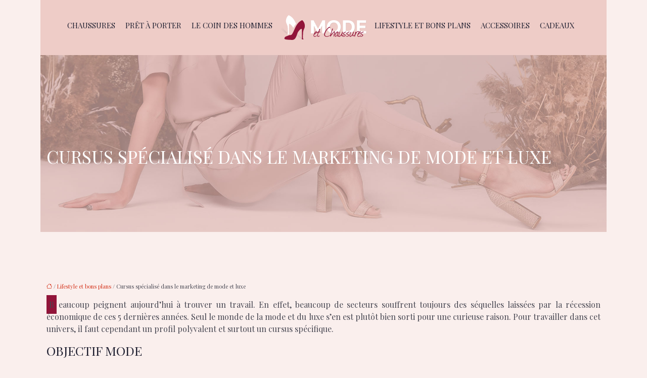

--- FILE ---
content_type: text/html; charset=UTF-8
request_url: https://www.mode-et-chaussures.fr/cursus-specialise-dans-le-marketing-de-mode-et-luxe/
body_size: 9767
content:
<!DOCTYPE html>
<html lang="fr-FR">
<head>
<meta charset="UTF-8" />
<meta name="viewport" content="width=device-width">
<link rel="shortcut icon" href="/wp-content/uploads/2021/05/mode-et-chaussures-favicon-02.svg" />
<script type="application/ld+json">
{
    "@context": "https://schema.org",
    "@graph": [
        {
            "@type": "WebSite",
            "@id": "https://www.mode-et-chaussures.fr#website",
            "url": "https://www.mode-et-chaussures.fr",
            "name": "mode-et-chaussures",
            "inLanguage": "fr-FR",
            "publisher": {
                "@id": "https://www.mode-et-chaussures.fr#organization"
            }
        },
        {
            "@type": "Organization",
            "@id": "https://www.mode-et-chaussures.fr#organization",
            "name": "mode-et-chaussures",
            "url": "https://www.mode-et-chaussures.fr",
            "logo": {
                "@type": "ImageObject",
                "@id": "https://www.mode-et-chaussures.fr#logo",
                "url": "https://www.mode-et-chaussures.fr/wp-content/uploads/2021/05/mode-et-chaussures-logo-01-1.svg"
            }
        },
        {
            "@type": "Person",
            "@id": "https://www.mode-et-chaussures.fr/author/admin#person",
            "name": "admin",
            "jobTitle": "Rédaction Web",
            "url": "https://www.mode-et-chaussures.fr/author/admin",
            "worksFor": {
                "@id": "https://www.mode-et-chaussures.fr#organization"
            },
            "image": {
                "@type": "ImageObject",
                "url": ""
            }
        },
        {
            "@type": "WebPage",
            "@id": "https://www.mode-et-chaussures.fr/cursus-specialise-dans-le-marketing-de-mode-et-luxe/#webpage",
            "url": "https://www.mode-et-chaussures.fr/cursus-specialise-dans-le-marketing-de-mode-et-luxe/",
            "name": "Cursus dans le marketing de mode, travailler dans cet univers | #site_title",
            "isPartOf": {
                "@id": "https://www.mode-et-chaussures.fr#website"
            },
            "breadcrumb": {
                "@id": "https://www.mode-et-chaussures.fr/cursus-specialise-dans-le-marketing-de-mode-et-luxe/#breadcrumb"
            },
            "inLanguage": "fr_FR"
        },
        {
            "@type": "Article",
            "@id": "https://www.mode-et-chaussures.fr/cursus-specialise-dans-le-marketing-de-mode-et-luxe/#article",
            "headline": "Cursus spécialisé dans le marketing de mode et luxe",
            "description": "Le monde de la mode a su résister à la crise économique des dernières années. Cependant, pour travailler dans cet univers, il faut suivre un cursus spécifique.",
            "mainEntityOfPage": {
                "@id": "https://www.mode-et-chaussures.fr/cursus-specialise-dans-le-marketing-de-mode-et-luxe/#webpage"
            },
            "wordCount": 316,
            "isAccessibleForFree": true,
            "articleSection": [
                "Lifestyle et bons plans"
            ],
            "datePublished": "2021-03-31T13:00:37+00:00",
            "author": {
                "@id": "https://www.mode-et-chaussures.fr/author/admin#person"
            },
            "publisher": {
                "@id": "https://www.mode-et-chaussures.fr#organization"
            },
            "inLanguage": "fr-FR"
        },
        {
            "@type": "BreadcrumbList",
            "@id": "https://www.mode-et-chaussures.fr/cursus-specialise-dans-le-marketing-de-mode-et-luxe/#breadcrumb",
            "itemListElement": [
                {
                    "@type": "ListItem",
                    "position": 1,
                    "name": "Accueil",
                    "item": "https://www.mode-et-chaussures.fr/"
                },
                {
                    "@type": "ListItem",
                    "position": 2,
                    "name": "Lifestyle et bons plans",
                    "item": "https://www.mode-et-chaussures.fr/lifestyle-et-bons-plans/"
                },
                {
                    "@type": "ListItem",
                    "position": 3,
                    "name": "Cursus spécialisé dans le marketing de mode et luxe",
                    "item": "https://www.mode-et-chaussures.fr/cursus-specialise-dans-le-marketing-de-mode-et-luxe/"
                }
            ]
        }
    ]
}</script>
<meta name='robots' content='max-image-preview:large' />
<title>Cursus dans le marketing de mode, travailler dans cet univers | #site_title</title><meta name="description" content="Le monde de la mode a su résister à la crise économique des dernières années. Cependant, pour travailler dans cet univers, il faut suivre un cursus spécifique."><link rel="alternate" title="oEmbed (JSON)" type="application/json+oembed" href="https://www.mode-et-chaussures.fr/wp-json/oembed/1.0/embed?url=https%3A%2F%2Fwww.mode-et-chaussures.fr%2Fcursus-specialise-dans-le-marketing-de-mode-et-luxe%2F" />
<link rel="alternate" title="oEmbed (XML)" type="text/xml+oembed" href="https://www.mode-et-chaussures.fr/wp-json/oembed/1.0/embed?url=https%3A%2F%2Fwww.mode-et-chaussures.fr%2Fcursus-specialise-dans-le-marketing-de-mode-et-luxe%2F&#038;format=xml" />
<style id='wp-img-auto-sizes-contain-inline-css' type='text/css'>
img:is([sizes=auto i],[sizes^="auto," i]){contain-intrinsic-size:3000px 1500px}
/*# sourceURL=wp-img-auto-sizes-contain-inline-css */
</style>
<style id='wp-block-library-inline-css' type='text/css'>
:root{--wp-block-synced-color:#7a00df;--wp-block-synced-color--rgb:122,0,223;--wp-bound-block-color:var(--wp-block-synced-color);--wp-editor-canvas-background:#ddd;--wp-admin-theme-color:#007cba;--wp-admin-theme-color--rgb:0,124,186;--wp-admin-theme-color-darker-10:#006ba1;--wp-admin-theme-color-darker-10--rgb:0,107,160.5;--wp-admin-theme-color-darker-20:#005a87;--wp-admin-theme-color-darker-20--rgb:0,90,135;--wp-admin-border-width-focus:2px}@media (min-resolution:192dpi){:root{--wp-admin-border-width-focus:1.5px}}.wp-element-button{cursor:pointer}:root .has-very-light-gray-background-color{background-color:#eee}:root .has-very-dark-gray-background-color{background-color:#313131}:root .has-very-light-gray-color{color:#eee}:root .has-very-dark-gray-color{color:#313131}:root .has-vivid-green-cyan-to-vivid-cyan-blue-gradient-background{background:linear-gradient(135deg,#00d084,#0693e3)}:root .has-purple-crush-gradient-background{background:linear-gradient(135deg,#34e2e4,#4721fb 50%,#ab1dfe)}:root .has-hazy-dawn-gradient-background{background:linear-gradient(135deg,#faaca8,#dad0ec)}:root .has-subdued-olive-gradient-background{background:linear-gradient(135deg,#fafae1,#67a671)}:root .has-atomic-cream-gradient-background{background:linear-gradient(135deg,#fdd79a,#004a59)}:root .has-nightshade-gradient-background{background:linear-gradient(135deg,#330968,#31cdcf)}:root .has-midnight-gradient-background{background:linear-gradient(135deg,#020381,#2874fc)}:root{--wp--preset--font-size--normal:16px;--wp--preset--font-size--huge:42px}.has-regular-font-size{font-size:1em}.has-larger-font-size{font-size:2.625em}.has-normal-font-size{font-size:var(--wp--preset--font-size--normal)}.has-huge-font-size{font-size:var(--wp--preset--font-size--huge)}.has-text-align-center{text-align:center}.has-text-align-left{text-align:left}.has-text-align-right{text-align:right}.has-fit-text{white-space:nowrap!important}#end-resizable-editor-section{display:none}.aligncenter{clear:both}.items-justified-left{justify-content:flex-start}.items-justified-center{justify-content:center}.items-justified-right{justify-content:flex-end}.items-justified-space-between{justify-content:space-between}.screen-reader-text{border:0;clip-path:inset(50%);height:1px;margin:-1px;overflow:hidden;padding:0;position:absolute;width:1px;word-wrap:normal!important}.screen-reader-text:focus{background-color:#ddd;clip-path:none;color:#444;display:block;font-size:1em;height:auto;left:5px;line-height:normal;padding:15px 23px 14px;text-decoration:none;top:5px;width:auto;z-index:100000}html :where(.has-border-color){border-style:solid}html :where([style*=border-top-color]){border-top-style:solid}html :where([style*=border-right-color]){border-right-style:solid}html :where([style*=border-bottom-color]){border-bottom-style:solid}html :where([style*=border-left-color]){border-left-style:solid}html :where([style*=border-width]){border-style:solid}html :where([style*=border-top-width]){border-top-style:solid}html :where([style*=border-right-width]){border-right-style:solid}html :where([style*=border-bottom-width]){border-bottom-style:solid}html :where([style*=border-left-width]){border-left-style:solid}html :where(img[class*=wp-image-]){height:auto;max-width:100%}:where(figure){margin:0 0 1em}html :where(.is-position-sticky){--wp-admin--admin-bar--position-offset:var(--wp-admin--admin-bar--height,0px)}@media screen and (max-width:600px){html :where(.is-position-sticky){--wp-admin--admin-bar--position-offset:0px}}

/*# sourceURL=wp-block-library-inline-css */
</style><style id='global-styles-inline-css' type='text/css'>
:root{--wp--preset--aspect-ratio--square: 1;--wp--preset--aspect-ratio--4-3: 4/3;--wp--preset--aspect-ratio--3-4: 3/4;--wp--preset--aspect-ratio--3-2: 3/2;--wp--preset--aspect-ratio--2-3: 2/3;--wp--preset--aspect-ratio--16-9: 16/9;--wp--preset--aspect-ratio--9-16: 9/16;--wp--preset--color--black: #000000;--wp--preset--color--cyan-bluish-gray: #abb8c3;--wp--preset--color--white: #ffffff;--wp--preset--color--pale-pink: #f78da7;--wp--preset--color--vivid-red: #cf2e2e;--wp--preset--color--luminous-vivid-orange: #ff6900;--wp--preset--color--luminous-vivid-amber: #fcb900;--wp--preset--color--light-green-cyan: #7bdcb5;--wp--preset--color--vivid-green-cyan: #00d084;--wp--preset--color--pale-cyan-blue: #8ed1fc;--wp--preset--color--vivid-cyan-blue: #0693e3;--wp--preset--color--vivid-purple: #9b51e0;--wp--preset--color--base: #f9f9f9;--wp--preset--color--base-2: #ffffff;--wp--preset--color--contrast: #111111;--wp--preset--color--contrast-2: #636363;--wp--preset--color--contrast-3: #A4A4A4;--wp--preset--color--accent: #cfcabe;--wp--preset--color--accent-2: #c2a990;--wp--preset--color--accent-3: #d8613c;--wp--preset--color--accent-4: #b1c5a4;--wp--preset--color--accent-5: #b5bdbc;--wp--preset--gradient--vivid-cyan-blue-to-vivid-purple: linear-gradient(135deg,rgb(6,147,227) 0%,rgb(155,81,224) 100%);--wp--preset--gradient--light-green-cyan-to-vivid-green-cyan: linear-gradient(135deg,rgb(122,220,180) 0%,rgb(0,208,130) 100%);--wp--preset--gradient--luminous-vivid-amber-to-luminous-vivid-orange: linear-gradient(135deg,rgb(252,185,0) 0%,rgb(255,105,0) 100%);--wp--preset--gradient--luminous-vivid-orange-to-vivid-red: linear-gradient(135deg,rgb(255,105,0) 0%,rgb(207,46,46) 100%);--wp--preset--gradient--very-light-gray-to-cyan-bluish-gray: linear-gradient(135deg,rgb(238,238,238) 0%,rgb(169,184,195) 100%);--wp--preset--gradient--cool-to-warm-spectrum: linear-gradient(135deg,rgb(74,234,220) 0%,rgb(151,120,209) 20%,rgb(207,42,186) 40%,rgb(238,44,130) 60%,rgb(251,105,98) 80%,rgb(254,248,76) 100%);--wp--preset--gradient--blush-light-purple: linear-gradient(135deg,rgb(255,206,236) 0%,rgb(152,150,240) 100%);--wp--preset--gradient--blush-bordeaux: linear-gradient(135deg,rgb(254,205,165) 0%,rgb(254,45,45) 50%,rgb(107,0,62) 100%);--wp--preset--gradient--luminous-dusk: linear-gradient(135deg,rgb(255,203,112) 0%,rgb(199,81,192) 50%,rgb(65,88,208) 100%);--wp--preset--gradient--pale-ocean: linear-gradient(135deg,rgb(255,245,203) 0%,rgb(182,227,212) 50%,rgb(51,167,181) 100%);--wp--preset--gradient--electric-grass: linear-gradient(135deg,rgb(202,248,128) 0%,rgb(113,206,126) 100%);--wp--preset--gradient--midnight: linear-gradient(135deg,rgb(2,3,129) 0%,rgb(40,116,252) 100%);--wp--preset--gradient--gradient-1: linear-gradient(to bottom, #cfcabe 0%, #F9F9F9 100%);--wp--preset--gradient--gradient-2: linear-gradient(to bottom, #C2A990 0%, #F9F9F9 100%);--wp--preset--gradient--gradient-3: linear-gradient(to bottom, #D8613C 0%, #F9F9F9 100%);--wp--preset--gradient--gradient-4: linear-gradient(to bottom, #B1C5A4 0%, #F9F9F9 100%);--wp--preset--gradient--gradient-5: linear-gradient(to bottom, #B5BDBC 0%, #F9F9F9 100%);--wp--preset--gradient--gradient-6: linear-gradient(to bottom, #A4A4A4 0%, #F9F9F9 100%);--wp--preset--gradient--gradient-7: linear-gradient(to bottom, #cfcabe 50%, #F9F9F9 50%);--wp--preset--gradient--gradient-8: linear-gradient(to bottom, #C2A990 50%, #F9F9F9 50%);--wp--preset--gradient--gradient-9: linear-gradient(to bottom, #D8613C 50%, #F9F9F9 50%);--wp--preset--gradient--gradient-10: linear-gradient(to bottom, #B1C5A4 50%, #F9F9F9 50%);--wp--preset--gradient--gradient-11: linear-gradient(to bottom, #B5BDBC 50%, #F9F9F9 50%);--wp--preset--gradient--gradient-12: linear-gradient(to bottom, #A4A4A4 50%, #F9F9F9 50%);--wp--preset--font-size--small: 13px;--wp--preset--font-size--medium: 20px;--wp--preset--font-size--large: 36px;--wp--preset--font-size--x-large: 42px;--wp--preset--spacing--20: min(1.5rem, 2vw);--wp--preset--spacing--30: min(2.5rem, 3vw);--wp--preset--spacing--40: min(4rem, 5vw);--wp--preset--spacing--50: min(6.5rem, 8vw);--wp--preset--spacing--60: min(10.5rem, 13vw);--wp--preset--spacing--70: 3.38rem;--wp--preset--spacing--80: 5.06rem;--wp--preset--spacing--10: 1rem;--wp--preset--shadow--natural: 6px 6px 9px rgba(0, 0, 0, 0.2);--wp--preset--shadow--deep: 12px 12px 50px rgba(0, 0, 0, 0.4);--wp--preset--shadow--sharp: 6px 6px 0px rgba(0, 0, 0, 0.2);--wp--preset--shadow--outlined: 6px 6px 0px -3px rgb(255, 255, 255), 6px 6px rgb(0, 0, 0);--wp--preset--shadow--crisp: 6px 6px 0px rgb(0, 0, 0);}:root { --wp--style--global--content-size: 1320px;--wp--style--global--wide-size: 1920px; }:where(body) { margin: 0; }.wp-site-blocks { padding-top: var(--wp--style--root--padding-top); padding-bottom: var(--wp--style--root--padding-bottom); }.has-global-padding { padding-right: var(--wp--style--root--padding-right); padding-left: var(--wp--style--root--padding-left); }.has-global-padding > .alignfull { margin-right: calc(var(--wp--style--root--padding-right) * -1); margin-left: calc(var(--wp--style--root--padding-left) * -1); }.has-global-padding :where(:not(.alignfull.is-layout-flow) > .has-global-padding:not(.wp-block-block, .alignfull)) { padding-right: 0; padding-left: 0; }.has-global-padding :where(:not(.alignfull.is-layout-flow) > .has-global-padding:not(.wp-block-block, .alignfull)) > .alignfull { margin-left: 0; margin-right: 0; }.wp-site-blocks > .alignleft { float: left; margin-right: 2em; }.wp-site-blocks > .alignright { float: right; margin-left: 2em; }.wp-site-blocks > .aligncenter { justify-content: center; margin-left: auto; margin-right: auto; }:where(.wp-site-blocks) > * { margin-block-start: 1.2rem; margin-block-end: 0; }:where(.wp-site-blocks) > :first-child { margin-block-start: 0; }:where(.wp-site-blocks) > :last-child { margin-block-end: 0; }:root { --wp--style--block-gap: 1.2rem; }:root :where(.is-layout-flow) > :first-child{margin-block-start: 0;}:root :where(.is-layout-flow) > :last-child{margin-block-end: 0;}:root :where(.is-layout-flow) > *{margin-block-start: 1.2rem;margin-block-end: 0;}:root :where(.is-layout-constrained) > :first-child{margin-block-start: 0;}:root :where(.is-layout-constrained) > :last-child{margin-block-end: 0;}:root :where(.is-layout-constrained) > *{margin-block-start: 1.2rem;margin-block-end: 0;}:root :where(.is-layout-flex){gap: 1.2rem;}:root :where(.is-layout-grid){gap: 1.2rem;}.is-layout-flow > .alignleft{float: left;margin-inline-start: 0;margin-inline-end: 2em;}.is-layout-flow > .alignright{float: right;margin-inline-start: 2em;margin-inline-end: 0;}.is-layout-flow > .aligncenter{margin-left: auto !important;margin-right: auto !important;}.is-layout-constrained > .alignleft{float: left;margin-inline-start: 0;margin-inline-end: 2em;}.is-layout-constrained > .alignright{float: right;margin-inline-start: 2em;margin-inline-end: 0;}.is-layout-constrained > .aligncenter{margin-left: auto !important;margin-right: auto !important;}.is-layout-constrained > :where(:not(.alignleft):not(.alignright):not(.alignfull)){max-width: var(--wp--style--global--content-size);margin-left: auto !important;margin-right: auto !important;}.is-layout-constrained > .alignwide{max-width: var(--wp--style--global--wide-size);}body .is-layout-flex{display: flex;}.is-layout-flex{flex-wrap: wrap;align-items: center;}.is-layout-flex > :is(*, div){margin: 0;}body .is-layout-grid{display: grid;}.is-layout-grid > :is(*, div){margin: 0;}body{--wp--style--root--padding-top: 0px;--wp--style--root--padding-right: var(--wp--preset--spacing--50);--wp--style--root--padding-bottom: 0px;--wp--style--root--padding-left: var(--wp--preset--spacing--50);}a:where(:not(.wp-element-button)){text-decoration: underline;}:root :where(a:where(:not(.wp-element-button)):hover){text-decoration: none;}:root :where(.wp-element-button, .wp-block-button__link){background-color: var(--wp--preset--color--contrast);border-radius: .33rem;border-color: var(--wp--preset--color--contrast);border-width: 0;color: var(--wp--preset--color--base);font-family: inherit;font-size: var(--wp--preset--font-size--small);font-style: normal;font-weight: 500;letter-spacing: inherit;line-height: inherit;padding-top: 0.6rem;padding-right: 1rem;padding-bottom: 0.6rem;padding-left: 1rem;text-decoration: none;text-transform: inherit;}:root :where(.wp-element-button:hover, .wp-block-button__link:hover){background-color: var(--wp--preset--color--contrast-2);border-color: var(--wp--preset--color--contrast-2);color: var(--wp--preset--color--base);}:root :where(.wp-element-button:focus, .wp-block-button__link:focus){background-color: var(--wp--preset--color--contrast-2);border-color: var(--wp--preset--color--contrast-2);color: var(--wp--preset--color--base);outline-color: var(--wp--preset--color--contrast);outline-offset: 2px;outline-style: dotted;outline-width: 1px;}:root :where(.wp-element-button:active, .wp-block-button__link:active){background-color: var(--wp--preset--color--contrast);color: var(--wp--preset--color--base);}:root :where(.wp-element-caption, .wp-block-audio figcaption, .wp-block-embed figcaption, .wp-block-gallery figcaption, .wp-block-image figcaption, .wp-block-table figcaption, .wp-block-video figcaption){color: var(--wp--preset--color--contrast-2);font-family: var(--wp--preset--font-family--body);font-size: 0.8rem;}.has-black-color{color: var(--wp--preset--color--black) !important;}.has-cyan-bluish-gray-color{color: var(--wp--preset--color--cyan-bluish-gray) !important;}.has-white-color{color: var(--wp--preset--color--white) !important;}.has-pale-pink-color{color: var(--wp--preset--color--pale-pink) !important;}.has-vivid-red-color{color: var(--wp--preset--color--vivid-red) !important;}.has-luminous-vivid-orange-color{color: var(--wp--preset--color--luminous-vivid-orange) !important;}.has-luminous-vivid-amber-color{color: var(--wp--preset--color--luminous-vivid-amber) !important;}.has-light-green-cyan-color{color: var(--wp--preset--color--light-green-cyan) !important;}.has-vivid-green-cyan-color{color: var(--wp--preset--color--vivid-green-cyan) !important;}.has-pale-cyan-blue-color{color: var(--wp--preset--color--pale-cyan-blue) !important;}.has-vivid-cyan-blue-color{color: var(--wp--preset--color--vivid-cyan-blue) !important;}.has-vivid-purple-color{color: var(--wp--preset--color--vivid-purple) !important;}.has-base-color{color: var(--wp--preset--color--base) !important;}.has-base-2-color{color: var(--wp--preset--color--base-2) !important;}.has-contrast-color{color: var(--wp--preset--color--contrast) !important;}.has-contrast-2-color{color: var(--wp--preset--color--contrast-2) !important;}.has-contrast-3-color{color: var(--wp--preset--color--contrast-3) !important;}.has-accent-color{color: var(--wp--preset--color--accent) !important;}.has-accent-2-color{color: var(--wp--preset--color--accent-2) !important;}.has-accent-3-color{color: var(--wp--preset--color--accent-3) !important;}.has-accent-4-color{color: var(--wp--preset--color--accent-4) !important;}.has-accent-5-color{color: var(--wp--preset--color--accent-5) !important;}.has-black-background-color{background-color: var(--wp--preset--color--black) !important;}.has-cyan-bluish-gray-background-color{background-color: var(--wp--preset--color--cyan-bluish-gray) !important;}.has-white-background-color{background-color: var(--wp--preset--color--white) !important;}.has-pale-pink-background-color{background-color: var(--wp--preset--color--pale-pink) !important;}.has-vivid-red-background-color{background-color: var(--wp--preset--color--vivid-red) !important;}.has-luminous-vivid-orange-background-color{background-color: var(--wp--preset--color--luminous-vivid-orange) !important;}.has-luminous-vivid-amber-background-color{background-color: var(--wp--preset--color--luminous-vivid-amber) !important;}.has-light-green-cyan-background-color{background-color: var(--wp--preset--color--light-green-cyan) !important;}.has-vivid-green-cyan-background-color{background-color: var(--wp--preset--color--vivid-green-cyan) !important;}.has-pale-cyan-blue-background-color{background-color: var(--wp--preset--color--pale-cyan-blue) !important;}.has-vivid-cyan-blue-background-color{background-color: var(--wp--preset--color--vivid-cyan-blue) !important;}.has-vivid-purple-background-color{background-color: var(--wp--preset--color--vivid-purple) !important;}.has-base-background-color{background-color: var(--wp--preset--color--base) !important;}.has-base-2-background-color{background-color: var(--wp--preset--color--base-2) !important;}.has-contrast-background-color{background-color: var(--wp--preset--color--contrast) !important;}.has-contrast-2-background-color{background-color: var(--wp--preset--color--contrast-2) !important;}.has-contrast-3-background-color{background-color: var(--wp--preset--color--contrast-3) !important;}.has-accent-background-color{background-color: var(--wp--preset--color--accent) !important;}.has-accent-2-background-color{background-color: var(--wp--preset--color--accent-2) !important;}.has-accent-3-background-color{background-color: var(--wp--preset--color--accent-3) !important;}.has-accent-4-background-color{background-color: var(--wp--preset--color--accent-4) !important;}.has-accent-5-background-color{background-color: var(--wp--preset--color--accent-5) !important;}.has-black-border-color{border-color: var(--wp--preset--color--black) !important;}.has-cyan-bluish-gray-border-color{border-color: var(--wp--preset--color--cyan-bluish-gray) !important;}.has-white-border-color{border-color: var(--wp--preset--color--white) !important;}.has-pale-pink-border-color{border-color: var(--wp--preset--color--pale-pink) !important;}.has-vivid-red-border-color{border-color: var(--wp--preset--color--vivid-red) !important;}.has-luminous-vivid-orange-border-color{border-color: var(--wp--preset--color--luminous-vivid-orange) !important;}.has-luminous-vivid-amber-border-color{border-color: var(--wp--preset--color--luminous-vivid-amber) !important;}.has-light-green-cyan-border-color{border-color: var(--wp--preset--color--light-green-cyan) !important;}.has-vivid-green-cyan-border-color{border-color: var(--wp--preset--color--vivid-green-cyan) !important;}.has-pale-cyan-blue-border-color{border-color: var(--wp--preset--color--pale-cyan-blue) !important;}.has-vivid-cyan-blue-border-color{border-color: var(--wp--preset--color--vivid-cyan-blue) !important;}.has-vivid-purple-border-color{border-color: var(--wp--preset--color--vivid-purple) !important;}.has-base-border-color{border-color: var(--wp--preset--color--base) !important;}.has-base-2-border-color{border-color: var(--wp--preset--color--base-2) !important;}.has-contrast-border-color{border-color: var(--wp--preset--color--contrast) !important;}.has-contrast-2-border-color{border-color: var(--wp--preset--color--contrast-2) !important;}.has-contrast-3-border-color{border-color: var(--wp--preset--color--contrast-3) !important;}.has-accent-border-color{border-color: var(--wp--preset--color--accent) !important;}.has-accent-2-border-color{border-color: var(--wp--preset--color--accent-2) !important;}.has-accent-3-border-color{border-color: var(--wp--preset--color--accent-3) !important;}.has-accent-4-border-color{border-color: var(--wp--preset--color--accent-4) !important;}.has-accent-5-border-color{border-color: var(--wp--preset--color--accent-5) !important;}.has-vivid-cyan-blue-to-vivid-purple-gradient-background{background: var(--wp--preset--gradient--vivid-cyan-blue-to-vivid-purple) !important;}.has-light-green-cyan-to-vivid-green-cyan-gradient-background{background: var(--wp--preset--gradient--light-green-cyan-to-vivid-green-cyan) !important;}.has-luminous-vivid-amber-to-luminous-vivid-orange-gradient-background{background: var(--wp--preset--gradient--luminous-vivid-amber-to-luminous-vivid-orange) !important;}.has-luminous-vivid-orange-to-vivid-red-gradient-background{background: var(--wp--preset--gradient--luminous-vivid-orange-to-vivid-red) !important;}.has-very-light-gray-to-cyan-bluish-gray-gradient-background{background: var(--wp--preset--gradient--very-light-gray-to-cyan-bluish-gray) !important;}.has-cool-to-warm-spectrum-gradient-background{background: var(--wp--preset--gradient--cool-to-warm-spectrum) !important;}.has-blush-light-purple-gradient-background{background: var(--wp--preset--gradient--blush-light-purple) !important;}.has-blush-bordeaux-gradient-background{background: var(--wp--preset--gradient--blush-bordeaux) !important;}.has-luminous-dusk-gradient-background{background: var(--wp--preset--gradient--luminous-dusk) !important;}.has-pale-ocean-gradient-background{background: var(--wp--preset--gradient--pale-ocean) !important;}.has-electric-grass-gradient-background{background: var(--wp--preset--gradient--electric-grass) !important;}.has-midnight-gradient-background{background: var(--wp--preset--gradient--midnight) !important;}.has-gradient-1-gradient-background{background: var(--wp--preset--gradient--gradient-1) !important;}.has-gradient-2-gradient-background{background: var(--wp--preset--gradient--gradient-2) !important;}.has-gradient-3-gradient-background{background: var(--wp--preset--gradient--gradient-3) !important;}.has-gradient-4-gradient-background{background: var(--wp--preset--gradient--gradient-4) !important;}.has-gradient-5-gradient-background{background: var(--wp--preset--gradient--gradient-5) !important;}.has-gradient-6-gradient-background{background: var(--wp--preset--gradient--gradient-6) !important;}.has-gradient-7-gradient-background{background: var(--wp--preset--gradient--gradient-7) !important;}.has-gradient-8-gradient-background{background: var(--wp--preset--gradient--gradient-8) !important;}.has-gradient-9-gradient-background{background: var(--wp--preset--gradient--gradient-9) !important;}.has-gradient-10-gradient-background{background: var(--wp--preset--gradient--gradient-10) !important;}.has-gradient-11-gradient-background{background: var(--wp--preset--gradient--gradient-11) !important;}.has-gradient-12-gradient-background{background: var(--wp--preset--gradient--gradient-12) !important;}.has-small-font-size{font-size: var(--wp--preset--font-size--small) !important;}.has-medium-font-size{font-size: var(--wp--preset--font-size--medium) !important;}.has-large-font-size{font-size: var(--wp--preset--font-size--large) !important;}.has-x-large-font-size{font-size: var(--wp--preset--font-size--x-large) !important;}
/*# sourceURL=global-styles-inline-css */
</style>

<link rel='stylesheet' id='default-css' href='https://www.mode-et-chaussures.fr/wp-content/themes/factory-templates-4/style.css?ver=1fbc6494f4fffc4aa1009d441db25386' type='text/css' media='all' />
<link rel='stylesheet' id='bootstrap5-css' href='https://www.mode-et-chaussures.fr/wp-content/themes/factory-templates-4/css/bootstrap.min.css?ver=1fbc6494f4fffc4aa1009d441db25386' type='text/css' media='all' />
<link rel='stylesheet' id='bootstrap-icon-css' href='https://www.mode-et-chaussures.fr/wp-content/themes/factory-templates-4/css/bootstrap-icons.css?ver=1fbc6494f4fffc4aa1009d441db25386' type='text/css' media='all' />
<link rel='stylesheet' id='global-css' href='https://www.mode-et-chaussures.fr/wp-content/themes/factory-templates-4/css/global.css?ver=1fbc6494f4fffc4aa1009d441db25386' type='text/css' media='all' />
<link rel='stylesheet' id='custom-post-css' href='https://www.mode-et-chaussures.fr/wp-content/themes/factory-templates-4/css/custom-post.css?ver=1fbc6494f4fffc4aa1009d441db25386' type='text/css' media='all' />
<script type="text/javascript" src="https://code.jquery.com/jquery-3.2.1.min.js?ver=1fbc6494f4fffc4aa1009d441db25386" id="jquery3.2.1-js"></script>
<script type="text/javascript" src="https://www.mode-et-chaussures.fr/wp-content/themes/factory-templates-4/js/fn.js?ver=1fbc6494f4fffc4aa1009d441db25386" id="default_script-js"></script>
<link rel="https://api.w.org/" href="https://www.mode-et-chaussures.fr/wp-json/" /><link rel="alternate" title="JSON" type="application/json" href="https://www.mode-et-chaussures.fr/wp-json/wp/v2/posts/187" /><link rel="EditURI" type="application/rsd+xml" title="RSD" href="https://www.mode-et-chaussures.fr/xmlrpc.php?rsd" />
<link rel="canonical" href="https://www.mode-et-chaussures.fr/cursus-specialise-dans-le-marketing-de-mode-et-luxe/" />
<link rel='shortlink' href='https://www.mode-et-chaussures.fr/?p=187' />
 
<meta name="google-site-verification" content="jCxpVavrSE4uIKMb4A0sihxyFT_vpCyiIckAM-XfDpw" />
<meta name="google-site-verification" content="azvd1N42Uncvg08HUKRcauNLQjcBkQzTpYld0r40upU" />
<link rel="preconnect" href="https://fonts.googleapis.com">
<link rel="preconnect" href="https://fonts.gstatic.com" crossorigin>
<link href="https://fonts.googleapis.com/css2?family=Over+the+Rainbow&family=Playfair+Display:wght@400;500&display=swap" rel="stylesheet">
 
<style type="text/css">
.default_color_background,.menu-bars{background-color : #d32e16 }.default_color_text,a,h1 span,h2 span,h3 span,h4 span,h5 span,h6 span{color :#d32e16 }.navigation li a,.navigation li.disabled,.navigation li.active a,.owl-dots .owl-dot.active span,.owl-dots .owl-dot:hover span{background-color: #d32e16;}
.block-spc{border-color:#d32e16}
.page-content a{color : #d32e16 }.page-content a:hover{color : #c96658 }.home .body-content a{color : #d32e16 }.home .body-content a:hover{color : #c96658 }.col-menu,.main-navigation{background-color:transparent;}body:not(.home) .main-navigation{background-color:#eeccc7}.main-navigation {padding:20px 0;}.main-navigation nav li{padding:0px 10px;}.main-navigation.scrolled{background-color:#eeccc7;}.main-navigation .logo-main{height: auto;}.main-navigation  .logo-sticky{height: auto;}@media(min-width:990px){nav li a{padding:10px 0 18px!important}}.main-navigation .sub-menu{background-color: #faefed;}nav li a{font-size:15px;}nav li a{line-height:17px;}nav li a{color:#202031!important;}nav li:hover > a,.current-menu-item > a{color:#202031!important;}.archive h1{color:#fff!important;}.category .subheader,.single .subheader{padding:180px 0 120px }.archive h1{text-align:center!important;} .archive h1{font-size:30px}  .archive h2,.cat-description h2{font-size:25px} .archive h2 a,.cat-description h2{color:#202031!important;}.archive .readmore{background-color:#dfb6b0;}.archive .readmore{color:#fff;}.archive .readmore:hover{background-color:#911439;}.archive .readmore:hover{color:#fff;}.archive .readmore{padding:8px 20px;}.single h1{color:#fff!important;}.single .the-post h2{color:#202031!important;}.single .the-post h3{color:#202031!important;}.single .the-post h4{color:#202031!important;}.single .the-post h5{color:#202031!important;}.single .the-post h6{color:#202031!important;} .single .post-content a{color:#d32e16} .single .post-content a:hover{color:#c96658}.single h1{text-align:left!important;}.single h1{font-size: 35px}.single h2{font-size: 25px}.single h3{font-size: 21px}.single h4{font-size: 18px}.single h5{font-size: 16px}.single h6{font-size: 15px}.single .the-post p:first-child::first-letter{background-color: #911439;padding: 8px 5px;margin-right: 4px;margin-bottom:4px}footer{background-position:top } #back_to_top{background-color:#911439;}#back_to_top i, #back_to_top svg{color:#fff;} footer{padding:80px 0 0} #back_to_top {padding:6px 12px;}.copyright{background-color:#dfb6b0} </style>
<style>:root {
    --color-primary: #d32e16;
    --color-primary-light: #ff3b1c;
    --color-primary-dark: #93200f;
    --color-primary-hover: #bd2913;
    --color-primary-muted: #ff4923;
            --color-background: #faefed;
    --color-text: #ffffff;
} </style>
<style id="custom-st" type="text/css">
body{margin:0 80px;font-family:"Playfair Display",serif;font-size:16px;font-weight:400;font-style:normal;color:#454550;}h1,h2,h3,h4,h5,h6{font-family:"Playfair Display",serif;font-weight:400;text-transform:uppercase;}.Rainbow{font-family:'Over the Rainbow',cursive;}.col-full {position:relative;z-index:3}.gros-titre-1{font-family:'Over the Rainbow',cursive;position:relative;top:142px;left:0;z-index:-1;}nav li a{font-weight:400;text-transform:uppercase;position:relative;}nav li a:before{content:'';position:absolute;z-index:-1;top:60%;left:0;width:0;height:0.315em;margin-left:-.25em;-webkit-transition:width 0.3s,background 0.3s;transition:width 0.3s,background 0.3s;height:1px;top:100%;background:#202031;}nav .sub-menu a:before{display:none;}nav li a:hover:before,nav li.current-menu-item a:before{width:calc(100% + .5em);top:70%;}.mobiltxt{position:relative;top:-1.2em;z-index:-1;margin-bottom:-1.4em !important;}.img-left{margin-left:-100px;top:-55px;position:relative;}.titreh2 {position:relative;}.titreh2:before{width:4.2857rem;height:1px;content:'';display:inline-block;vertical-align:middle;line-height:0;margin-bottom:0.25em;margin-right:2.8571rem;margin-left:2.8571rem;background-color:#202031;}.titreh2:after{width:4.2857rem;height:1px;content:'';display:inline-block;vertical-align:middle;line-height:0;margin-bottom:0.25em;margin-right:2.8571rem;margin-left:2.8571rem;background-color:#202031;}.anim-box{left:-70px;top:-50px;}.anim-box .wp-block-cover__background{opacity:0!important;transition:all 0.6s ease;}.anim-box:hover .wp-block-cover__background{opacity:0.7!important;}.anim-box .classp{transform:scale(1.4);transition:all 0.6s ease;opacity:0;}.anim-box:hover .classp{transform:scale(1);transition:all 0.6s ease;opacity:1;}.anim-box .wp-block-cover__image-background{transition:all 0.5s ease;}.anim-box:hover .wp-block-cover__image-background{transform:scale(1.2);}.hover-image .wp-block-cover__background{opacity:0 !important;transition:all 0.6s ease;}.hover-image:hover .wp-block-cover__background{opacity:0.6!important;}.hover-image .wp-block-cover__image-background{transition:all 0.5s ease;}.hover-image:hover .wp-block-cover__image-background{transform:scale(1.2);}.widget_footer .footer-widget{border-bottom:0px solid;text-align:left;line-height:1.4em;font-size:20px;margin-bottom:20px}.bi-chevron-right::before{content:"\f285";}footer .copyright{border-top:0px;padding:30px 50px;margin-top:60px;text-align:center;color:#fff;}footer {color:#fff}.widget_sidebar .sidebar-widget{font-size:22px;border-bottom:1px solid;margin-bottom:20px;padding:20px 0px;color:#d32e16;}@media(max-width:969px){body{margin:0 0px;}.full-height{height:50vh;}.col-full{background-color:#f7f7f770;padding:20px;}.left-right {padding-left:0px !important;padding-right:0px !important;}.navbar-collapse{background:#dfb6b0;}.bann-v {height:40vh;}.home h1{font-size:30px !important;}.home h2{font-size:25px !important;}.home h3{font-size:20px !important;}.gros-titre-1{font-size:90px !important;}.Rainbow {font-size:35px !important;}.mobiltxt{font-size:50px !important;}.left-right {padding-left:0px !important;padding-right:0px !important;}.anim-box{left:-6px !important;top:8px!important;}.img-left{margin-left:-1px;top:6px;}.titreh2:before {display:none;}.category .subheader,.single .subheader{padding:60px 0px;}footer{padding:30px 20px 20px !important;}}</style>
</head> 

<body class="wp-singular post-template-default single single-post postid-187 single-format-standard wp-theme-factory-templates-4 catid-6" style="background-color: #faefed;">

<div class="main-navigation logo-center  container-fluid is_sticky ">
<nav class="navbar navbar-expand-lg  container-fluid">



<button class="navbar-toggler" type="button" data-bs-toggle="collapse" data-bs-target="#navbarSupportedContent" aria-controls="navbarSupportedContent" aria-expanded="false" aria-label="Toggle navigation">
      <span class="navbar-toggler-icon"><i class="bi bi-list"></i></span>
    </button> 

<div class="collapse navbar-collapse" id="navbarSupportedContent">

<ul id="main-menu" class="classic-menu col-5 to-left"><li id="menu-item-225" class="menu-item menu-item-type-taxonomy menu-item-object-category"><a href="https://www.mode-et-chaussures.fr/le-coin-des-hommes/">Le coin des hommes</a></li>
<li id="menu-item-224" class="menu-item menu-item-type-taxonomy menu-item-object-category"><a href="https://www.mode-et-chaussures.fr/pret-a-porter/">Prêt à porter</a></li>
<li id="menu-item-223" class="menu-item menu-item-type-taxonomy menu-item-object-category"><a href="https://www.mode-et-chaussures.fr/chaussures/">Chaussures</a></li>
</ul>
<div class="col-2 text-center">
<a id="logo" href="https://www.mode-et-chaussures.fr">
<img class="logo-main" src="/wp-content/uploads/2021/05/mode-et-chaussures-logo-01-1.svg"  width="auto"   height="auto"  alt="logo">
<img class="logo-sticky" src="/wp-content/uploads/2021/05/mode-et-chaussures-logo-01-1.svg" width="auto" height="auto" alt="logo"></a>
</div>

<ul id="second-menu" class="classic-menu navbar-nav col-5 to-right"><li id="menu-item-432" class="menu-item menu-item-type-taxonomy menu-item-object-category current-post-ancestor current-menu-parent current-post-parent"><a href="https://www.mode-et-chaussures.fr/lifestyle-et-bons-plans/">Lifestyle et bons plans</a></li>
<li id="menu-item-433" class="menu-item menu-item-type-taxonomy menu-item-object-category"><a href="https://www.mode-et-chaussures.fr/accessoires/">Accessoires</a></li>
<li id="menu-item-434" class="menu-item menu-item-type-taxonomy menu-item-object-category"><a href="https://www.mode-et-chaussures.fr/cadeaux/">Cadeaux</a></li>
</ul>
</div>

</nav>
</div><!--menu-->
<div style="background-color:admin" class="body-content     ">
  

<div class="container-fluid subheader" style="background-position:top;background-image:url(/wp-content/uploads/2021/05/CATEGORIE.jpg);background-color:#eeccc7;">
<div id="mask" style=""></div>	
<div class="container-xxl"><h1 class="title">Cursus spécialisé dans le marketing de mode et luxe</h1></div></div>



<div class="post-content container-xxl"> 


<div class="row">
<div class="col-xxl-12 col-md-12">	



<div class="all-post-content">
<article>
<div style="font-size: 11px" class="breadcrumb"><a href="/"><i class="bi bi-house"></i></a>&nbsp;/&nbsp;<a href="https://www.mode-et-chaussures.fr/lifestyle-et-bons-plans/">Lifestyle et bons plans</a>&nbsp;/&nbsp;Cursus spécialisé dans le marketing de mode et luxe</div>
<div class="the-post">





<p style="text-align: justify;">Beaucoup peignent aujourd’hui à trouver un travail. En effet, beaucoup de secteurs souffrent toujours des séquelles laissées par la récession économique de ces 5 dernières années. Seul le monde de la mode et du luxe s’en est plutôt bien sorti pour une curieuse raison.<span id="more-187"></span> Pour travailler dans cet univers, il faut cependant un profil polyvalent et surtout un cursus spécifique.</p>
<h2 style="text-align: justify;">Objectif mode</h2>
<p style="text-align: justify;">Peu de bacheliers envisagent de travailler dans le monde de la mode et du luxe parce que cela leur parait être un objectif extravagant. En fait, ce secteur est très stable et emploie des millions de salariés. Malgré les idées reçues, les grandes maisons recherchent plus de personnes aptes à <strong>travailler dans le marketing </strong>que des modélistes et des stylistes. En effet, la priorité est donnée à la gestion de l’image de la marque. Dans ces sens, les grandes enseignes cherchent désespérément de jeunes gens qui peuvent fournir de nouvelles idées pour mieux vendre les collections. Pour espérer être embauché, il faut toutefois avoir suivi une <strong>formation mode</strong> et jouir de quelques talents naturels.</p>
<h2 style="text-align: justify;">Où suivre une formation mode ?</h2>
<p style="text-align: justify;">De nombreuses écoles de commerce de renom offrent aujourd’hui des cursus pour l’obtention d’un <strong><a href="http://www.supdemod.eu/formations/">bachelor marketing mode et luxe</a></strong>. Cependant, il peut tout de même être intéressant de voir les formules de certaines académies spécialisées. Effectivement, certaines d’entre elles présentent l’avantage de bénéficier d’un corps enseignant travaillant de ce domaine. Cela peut faire la différence puisque la plupart des professeurs adoptent une approche théorique du marketing du monde de la mode sans savoir vraiment ce qu’il en est. Dans ce sens, faire confiance à un établissement plus modeste permet d’acquérir des connaissances plus pratiques. À ce sujet, nombreux de ces institutions ont désormais leur propre site internet. Cela permet à tout un chacun de jeter un œil aux cursus que ce genre d’institut propose.</p>




</div>
</article>




<div class="row nav-post-cat"><div class="col-6"><a href="https://www.mode-et-chaussures.fr/tendance-seconde-main-pourquoi-la-mode-circulaire-seduit-de-plus-en-plus/"><i class="bi bi-arrow-left"></i>Tendance seconde main : pourquoi la mode circulaire séduit de plus en plus</a></div><div class="col-6"><a href="https://www.mode-et-chaussures.fr/roller-quad-faites-vos-achats-sur-un-site-specialise/"><i class="bi bi-arrow-left"></i>Roller quad : faites vos achats sur un site spécialisé</a></div></div>

</div>

</div>	

</div>








</div>

</div><!--body-content-->

<footer class="container-fluid" style="background-color:#202031; ">
<div class="container-xxl">	
<div class="widgets">
<div class="row">
<div class="col-xxl-4 col-md-12">
<div class="widget_text widget_footer"><div class="footer-widget">Les tendances sneakers</div><div class="textwidget custom-html-widget"><ul class="footer-classic-list">
<li>Modèles pastel</li>
<li>Modèles irisés</li>
<li>Sneakers à paillettes</li>
<li>Sneakers couleur or</li>
<li>Modèles à personnaliser</li>
</ul></div></div></div>
<div class="col-xxl-4 col-md-12">
<div class="widget_text widget_footer"><div class="footer-widget">Tendance mode homme</div><div class="textwidget custom-html-widget"><ul class="footer-classic-list">
<li>Le retour du bomber</li>
<li>Le look workwear</li>
<li>Oser le pastel</li>
<li>Le kimono homme</li>
<li>Le bermuda</li>
</ul></div></div></div>
<div class="col-xxl-4 col-md-12">
<div class="widget_text widget_footer"><div class="footer-widget">Tendance mode femme</div><div class="textwidget custom-html-widget"><ul class="footer-classic-list">
<li>Le léopard s’impose</li>
<li>Les carreaux sont de retour</li>
<li>Le look métallisé</li>
<li>Osez le velours côtelé</li>
<li>Mode nineties</li>
</ul></div></div></div>
</div>
</div></div>
<div class="copyright container-fluid">
Des chaussures pour chaque circonstance !
	
</div></footer>

<div class="to-top square" id="inactive"><a id='back_to_top'><svg xmlns="http://www.w3.org/2000/svg" width="16" height="16" fill="currentColor" class="bi bi-arrow-up-circle" viewBox="0 0 16 16">
  <path fill-rule="evenodd" d="M1 8a7 7 0 1 0 14 0A7 7 0 0 0 1 8zm15 0A8 8 0 1 1 0 8a8 8 0 0 1 16 0zm-7.5 3.5a.5.5 0 0 1-1 0V5.707L5.354 7.854a.5.5 0 1 1-.708-.708l3-3a.5.5 0 0 1 .708 0l3 3a.5.5 0 0 1-.708.708L8.5 5.707V11.5z"/>
</svg></a></div>
<script type="text/javascript">
	let calcScrollValue = () => {
	let scrollProgress = document.getElementById("progress");
	let progressValue = document.getElementById("back_to_top");
	let pos = document.documentElement.scrollTop;
	let calcHeight = document.documentElement.scrollHeight - document.documentElement.clientHeight;
	let scrollValue = Math.round((pos * 100) / calcHeight);
	if (pos > 500) {
	progressValue.style.display = "grid";
	} else {
	progressValue.style.display = "none";
	}
	scrollProgress.addEventListener("click", () => {
	document.documentElement.scrollTop = 0;
	});
	scrollProgress.style.background = `conic-gradient( ${scrollValue}%, #fff ${scrollValue}%)`;
	};
	window.onscroll = calcScrollValue;
	window.onload = calcScrollValue;
</script>






<script type="speculationrules">
{"prefetch":[{"source":"document","where":{"and":[{"href_matches":"/*"},{"not":{"href_matches":["/wp-*.php","/wp-admin/*","/wp-content/uploads/*","/wp-content/*","/wp-content/plugins/*","/wp-content/themes/factory-templates-4/*","/*\\?(.+)"]}},{"not":{"selector_matches":"a[rel~=\"nofollow\"]"}},{"not":{"selector_matches":".no-prefetch, .no-prefetch a"}}]},"eagerness":"conservative"}]}
</script>
<p class="text-center" style="margin-bottom: 0px"><a href="/plan-du-site/">Plan du site</a></p><script type="text/javascript" src="https://www.mode-et-chaussures.fr/wp-content/themes/factory-templates-4/js/bootstrap.bundle.min.js" id="bootstrap5-js"></script>

<script type="text/javascript">
$(document).ready(function() {
$( ".the-post img" ).on( "click", function() {
var url_img = $(this).attr('src');
$('.img-fullscreen').html("<div><img src='"+url_img+"'></div>");
$('.img-fullscreen').fadeIn();
});
$('.img-fullscreen').on( "click", function() {
$(this).empty();
$('.img-fullscreen').hide();
});
//$('.block2.st3:first-child').removeClass("col-2");
//$('.block2.st3:first-child').addClass("col-6 fheight");
});
</script>










<div class="img-fullscreen"></div>

</body>
</html>

--- FILE ---
content_type: image/svg+xml
request_url: https://www.mode-et-chaussures.fr/wp-content/uploads/2021/05/mode-et-chaussures-logo-01-1.svg
body_size: 13345
content:
<?xml version="1.0" encoding="utf-8"?>
<!-- Generator: Adobe Illustrator 16.0.0, SVG Export Plug-In . SVG Version: 6.00 Build 0)  -->
<!DOCTYPE svg PUBLIC "-//W3C//DTD SVG 1.1//EN" "http://www.w3.org/Graphics/SVG/1.1/DTD/svg11.dtd">
<svg version="1.1" id="Calque_1" xmlns="http://www.w3.org/2000/svg" xmlns:xlink="http://www.w3.org/1999/xlink" x="0px" y="0px"
	 width="175px" height="53px" viewBox="0 0 175 53" enable-background="new 0 0 175 53" xml:space="preserve">
<rect x="-40.387" y="157.996" fill="#EFCEC9" width="344.833" height="148"/>
<rect x="290.446" y="86.411" fill="#911439" width="45.101" height="7.774"/>
<g>
	<text transform="matrix(1 0 0 1 301.3105 118.0791)" fill="#FFFFFF" font-family="'Adlinnaka-BoldDemo'" font-size="21.619">Mode </text>
</g>
<g>
	<g>
		<linearGradient id="XMLID_3_" gradientUnits="userSpaceOnUse" x1="21.4111" y1="211.6748" x2="28.557" y2="217.9274">
			<stop  offset="0" style="stop-color:#D8BBB8;stop-opacity:0"/>
			<stop  offset="1" style="stop-color:#D8BBB8;stop-opacity:0.9"/>
		</linearGradient>
		<polygon id="XMLID_14_" fill="url(#XMLID_3_)" points="29.75,219.928 21.393,213.713 23.067,211.07 30.289,219.186 		"/>
		<linearGradient id="XMLID_15_" gradientUnits="userSpaceOnUse" x1="0.0254" y1="203.5918" x2="6.2797" y2="210.6279">
			<stop  offset="0" style="stop-color:#D8BBB8;stop-opacity:0"/>
			<stop  offset="1" style="stop-color:#D8BBB8;stop-opacity:0.9"/>
		</linearGradient>
		<polygon id="XMLID_13_" fill="url(#XMLID_15_)" points="9.093,212.781 -1.797,204.666 1.105,202.545 10.709,212.486 		"/>
		<path id="XMLID_12_" fill="#911439" d="M29.75,219.928c0,0,0-12.73,0-13.771c0-3.424-3.795,0.596-5.508,3.201
			c-1.71,2.605-2.459,11.615-8.561,11.391c-6.106-0.225-11.242-0.445-11.02-1.936c0-3.424,4.169-3.201,6.625-4.838
			c0.744-0.299,3.2,0.373,4.395-1.564c4.242-6.553,5.433-16.154,14.517-20.1c2.902,2.156,5.359,7.889,2.753,12.654
			c-1.264,2.383-1.561,4.689-1.561,6.85s-0.689,6.68,0.37,7.371C33.473,220.303,29.75,219.928,29.75,219.928z"/>
		<path fill="#FFFFFF" d="M10.746,185.162c-2.903,2.159-5.359,7.891-2.754,12.657c1.265,2.381,1.563,4.689,1.563,6.848
			c0,2.162,0.688,6.68-0.373,7.371c-1.71,1.117,2.012,0.744,2.012,0.744s0-12.729,0-13.773c0-3.422,3.797,0.596,5.508,3.203
			c0.228,0.346,0.439,0.807,0.647,1.344c1.089-2.176,2.349-4.27,4.042-6.068C19.167,192.58,16.59,187.701,10.746,185.162z"/>
	</g>
	<g>
		<g>
			<g opacity="0.9">
				<path fill="#D8BBB8" d="M-21.135,226.02l7.187,13.572l7.071-13.572h4.306l0.057,21.1h-4.762l-0.058-12.631l-5.502,10.521h-2.337
					l-5.505-10.266v12.375h-4.761v-21.1H-21.135z"/>
				<path fill="#D8BBB8" d="M5.769,246.049c-1.701-0.9-3.022-2.176-3.964-3.82c-0.94-1.643-1.411-3.531-1.411-5.66
					c0-2.127,0.471-4.016,1.411-5.658c0.941-1.645,2.263-2.92,3.964-3.822c1.702-0.902,3.653-1.354,5.86-1.354
					c2.203,0,4.152,0.451,5.844,1.354c1.692,0.902,3.01,2.178,3.951,3.822c0.94,1.643,1.409,3.531,1.409,5.658
					c0,2.129-0.469,4.018-1.409,5.66c-0.941,1.645-2.259,2.92-3.951,3.82c-1.691,0.904-3.641,1.355-5.844,1.355
					C9.422,247.404,7.471,246.953,5.769,246.049z M15.008,242.729c0.978-0.59,1.744-1.418,2.295-2.48
					c0.552-1.064,0.827-2.291,0.827-3.68c0-1.387-0.275-2.617-0.827-3.693c-0.551-1.072-1.317-1.904-2.295-2.494
					c-0.979-0.588-2.107-0.883-3.379-0.883c-1.273,0-2.403,0.295-3.394,0.883c-0.988,0.59-1.755,1.422-2.296,2.494
					c-0.541,1.076-0.813,2.307-0.813,3.693c0,1.389,0.272,2.615,0.813,3.68c0.541,1.063,1.308,1.891,2.296,2.48
					c0.99,0.588,2.12,0.883,3.394,0.883C12.9,243.611,14.029,243.316,15.008,242.729z"/>
				<path fill="#D8BBB8" d="M40.484,227.344c1.577,0.883,2.804,2.121,3.68,3.707c0.872,1.588,1.312,3.418,1.312,5.49
					c0,2.07-0.439,3.91-1.312,5.518c-0.876,1.605-2.103,2.852-3.68,3.736c-1.579,0.883-3.392,1.324-5.445,1.324h-8.641v-21.1h8.641
					C37.093,226.02,38.905,226.461,40.484,227.344z M38.031,242.486c0.856-0.561,1.521-1.355,1.996-2.381
					c0.475-1.025,0.713-2.215,0.713-3.564c0-1.332-0.238-2.51-0.713-3.535c-0.476-1.027-1.14-1.82-1.996-2.381
					c-0.854-0.563-1.845-0.844-2.963-0.844h-4.079v13.545h4.079C36.187,243.326,37.177,243.047,38.031,242.486z"/>
				<path fill="#D8BBB8" d="M49.066,226.02h14.741v3.762H53.659v4.764h9.181v3.791h-9.181v4.99h10.35v3.793H49.066V226.02z"/>
			</g>
			<g>
				<g>
					<path fill="#FFFFFF" d="M-21.686,225.467l7.186,13.572l7.072-13.572h4.305l0.058,21.1h-4.763l-0.057-12.631l-5.505,10.521
						h-2.337l-5.504-10.266v12.375h-4.761v-21.1H-21.686z"/>
					<path fill="#FFFFFF" d="M5.217,245.498c-1.701-0.902-3.021-2.176-3.963-3.82s-1.411-3.531-1.411-5.66s0.47-4.018,1.411-5.66
						c0.941-1.645,2.262-2.918,3.963-3.82c1.701-0.904,3.654-1.354,5.859-1.354s4.153,0.449,5.845,1.354
						c1.693,0.902,3.008,2.176,3.949,3.82c0.943,1.643,1.412,3.531,1.412,5.66s-0.469,4.016-1.412,5.66
						c-0.941,1.645-2.256,2.918-3.949,3.82c-1.691,0.902-3.64,1.354-5.845,1.354S6.918,246.4,5.217,245.498z M14.456,242.178
						c0.979-0.59,1.744-1.418,2.296-2.48c0.551-1.064,0.826-2.291,0.826-3.68s-0.275-2.619-0.826-3.693
						c-0.552-1.072-1.317-1.904-2.296-2.494c-0.979-0.588-2.106-0.885-3.38-0.885c-1.272,0-2.404,0.297-3.393,0.885
						c-0.988,0.59-1.754,1.422-2.295,2.494c-0.542,1.074-0.813,2.305-0.813,3.693s0.271,2.615,0.813,3.68
						c0.541,1.063,1.307,1.891,2.295,2.48c0.988,0.588,2.12,0.883,3.393,0.883C12.35,243.061,13.478,242.766,14.456,242.178z"/>
					<path fill="#FFFFFF" d="M39.934,226.793c1.576,0.883,2.801,2.119,3.678,3.707c0.874,1.588,1.311,3.418,1.311,5.488
						c0,2.072-0.437,3.91-1.311,5.518c-0.877,1.605-2.102,2.852-3.678,3.736c-1.581,0.883-3.395,1.324-5.447,1.324h-8.64v-21.1h8.64
						C36.539,225.467,38.353,225.91,39.934,226.793z M37.48,241.934c0.856-0.561,1.52-1.354,1.996-2.381
						c0.475-1.025,0.713-2.215,0.713-3.564c0-1.33-0.238-2.508-0.713-3.535c-0.477-1.025-1.14-1.818-1.996-2.381
						c-0.854-0.561-1.845-0.842-2.965-0.842h-4.077v13.545h4.077C35.636,242.775,36.626,242.494,37.48,241.934z"/>
					<path fill="#FFFFFF" d="M48.515,225.467h14.742v3.764h-10.15v4.762h9.182v3.791h-9.182v4.992h10.352v3.791H48.515V225.467z"/>
				</g>
			</g>
		</g>
		<g>
			<g>
				<path fill="#911439" d="M-16.122,250.061l-0.077,0.076c-0.084,0.051-0.118,0.135-0.102,0.252
					c-1.349,1.012-2.428,1.553-3.239,1.619c-0.454,0.018-0.901-0.066-1.341-0.252c-0.372-0.203-0.624-0.473-0.76-0.809
					c-0.116-0.27-0.2-0.719-0.252-1.342c0.521-2.666,1.788-4.75,3.796-6.25c0.067-0.018,0.262-0.051,0.583-0.102
					c0.27-0.051,0.492,0,0.669,0.152c0.178,0.15,0.266,0.361,0.266,0.631c-0.033,0.221-0.059,0.43-0.074,0.633
					c-0.288,0.979-1.267,2.109-2.936,3.391c-0.103,0.086-0.38,0.17-0.837,0.254c-0.268,0.051-0.396,0.201-0.378,0.455
					c-0.221,0.371-0.313,0.717-0.279,1.039c0,0.135,0.066,0.387,0.202,0.758c0.286,0.404,0.751,0.607,1.393,0.607l0.103-0.076
					c0.27,0,0.64-0.092,1.112-0.277c0.472-0.287,1.223-0.693,2.252-1.215c0.016,0.066,0.025,0.125,0.025,0.176
					C-15.996,249.883-16.039,249.977-16.122,250.061z M-17.591,244.545c-0.051-0.053-0.11-0.102-0.177-0.152
					c-0.895,0.557-1.67,1.484-2.329,2.783c0.084,0,0.179-0.033,0.279-0.102c0.421-0.389,0.843-0.775,1.264-1.164
					C-18.063,245.389-17.742,244.932-17.591,244.545z"/>
				<path fill="#911439" d="M-12.807,243.643c0.354,0.051,0.709,0.092,1.062,0.125c0.405,0.084,0.733,0.244,0.988,0.477l0.023,0.477
					c-0.268,0.018-0.75,0.018-1.441,0c-0.421-0.033-0.783,0-1.089,0.102c-1.097,2.109-1.618,3.871-1.566,5.289
					c0,0.203,0.027,0.393,0.088,0.568c0.058,0.178,0.23,0.268,0.518,0.268c0.168,0,0.37-0.035,0.606-0.102
					c0.186-0.018,0.486-0.152,0.9-0.406c0.413-0.252,0.805-0.387,1.175-0.404c-0.303,0.912-1.079,1.527-2.327,1.846
					c-0.151,0.035-0.287,0.053-0.405,0.053c-0.455,0-0.81-0.145-1.063-0.432c-0.303-0.488-0.464-1.07-0.479-1.744
					c-0.034-0.928,0.202-2.033,0.708-3.316c0.17-0.303,0.362-0.783,0.581-1.441c-0.591,0.018-1.095,0.295-1.516,0.834
					c-0.306,0.018-0.542-0.254-0.709-0.809c0.033-0.186,0.236-0.389,0.606-0.607c0.254-0.221,0.591-0.371,1.012-0.455
					c0.372-0.051,0.742-0.111,1.114-0.178c0.791-1.553,1.341-3.02,1.644-4.404c0.118-0.166,0.244-0.252,0.38-0.252
					c0.219-0.016,0.432,0.143,0.635,0.477c-0.052,1.154-0.508,2.482-1.368,3.986C-12.766,243.609-12.791,243.627-12.807,243.643z"/>
				<path fill="#911439" d="M4.98,249.832c-0.101,0.152-0.202,0.236-0.303,0.254c-0.339,0.236-0.668,0.48-0.986,0.734
					c-0.439,0.27-0.812,0.412-1.114,0.43c-0.49,0.336-1.081,0.549-1.772,0.631c-0.405,0.035-1.02,0.094-1.847,0.18
					c-0.878-0.102-1.636-0.389-2.277-0.859c-0.693-0.521-1.122-1.188-1.292-1.996c-0.082-0.236-0.126-0.496-0.126-0.783
					c0-0.473,0.11-1.068,0.329-1.793l0.506-1.668l1.418-2.578c0.557-1.01,1.147-1.809,1.771-2.398
					c1.469-1.988,2.851-3.295,4.15-3.918c0.236-0.033,0.454-0.049,0.657-0.049c0.473,0,0.835,0.109,1.089,0.328v0.455
					c-0.018,0.152-0.093,0.287-0.229,0.404c-0.049,0.018-0.321,0.035-0.81,0.051c-0.354,0.018-0.608,0.119-0.76,0.305
					c-0.236,0.15-0.576,0.369-1.025,0.656c-0.445,0.285-0.754,0.59-0.922,0.908c-2.446,2.441-4.075,5.398-4.884,8.867
					c-0.035,0.941,0.177,1.699,0.632,2.273c0.473,0.623,1.165,0.934,2.075,0.934c0.252,0,0.628-0.037,1.126-0.113
					s0.849-0.123,1.051-0.139c0.488-0.135,1.197-0.414,2.125-0.836c0.101-0.016,0.287-0.105,0.557-0.266s0.49-0.223,0.658-0.189
					c0.068-0.084,0.167-0.127,0.303-0.127h0.506l-0.023,0.279C5.225,249.758,5.032,249.766,4.98,249.832z"/>
				<path fill="#911439" d="M6.23,249.088l2.426-3.082c0.961-1.195,1.92-2.078,2.88-2.65c0.236-0.137,0.54-0.137,0.91,0
					c0.151,0.117,0.262,0.295,0.328,0.531c0.067,0.287,0.126,0.463,0.178,0.531c-0.101,0.252-0.178,0.59-0.227,1.012
					c-0.069,0.541-0.12,0.885-0.153,1.037c-0.388,1.619-0.606,2.539-0.658,2.76c-0.218,1.045-0.361,1.973-0.431,2.781
					c-0.521-0.371-0.783-0.834-0.783-1.391c0-0.203,0.025-0.465,0.076-0.785c0.067-0.404,0.108-0.666,0.126-0.785
					c0.034-0.354,0.219-1.121,0.558-2.301c0.27-0.945,0.378-1.713,0.328-2.303c-0.12-0.051-0.38,0.109-0.785,0.48
					c-0.709,0.641-1.459,1.492-2.252,2.557l-2.05,2.758c-0.151,0.117-0.32,0.313-0.506,0.582c-0.219,0.32-0.38,0.529-0.48,0.631
					c-0.254,0.119-0.446,0.152-0.583,0.102c-0.151-0.287-0.226-0.59-0.226-0.91c0-0.287,0.082-0.691,0.252-1.215
					c0.169-0.521,0.262-0.912,0.279-1.164c0.606-1.805,1.518-4.563,2.732-8.275c-0.033-0.219,0.049-0.438,0.252-0.656
					c-0.016-0.186,0.037-0.359,0.165-0.52c0.126-0.16,0.282-0.24,0.469-0.24c0.168,0,0.329,0.102,0.48,0.305
					c0.052,0.539-0.059,1.07-0.326,1.596c-0.418,0.826-0.686,1.525-0.804,2.102c-0.067,0-0.091,0.051-0.075,0.15
					c-0.411,1.096-0.805,2.207-1.181,3.336C6.984,246.615,6.678,247.625,6.23,249.088z"/>
				<path fill="#911439" d="M18.671,251.098c-0.187,0.084-0.49,0.244-0.911,0.48c-0.221,0.018-0.575-0.117-1.063-0.404
					c-0.018-0.135-0.084-0.361-0.202-0.684c-0.118-0.32-0.178-0.572-0.178-0.76c-0.134,0.152-0.229,0.287-0.277,0.406
					c-0.624,0.775-0.986,1.213-1.089,1.314c-0.488,0.422-1.012,0.592-1.569,0.508c-0.454-0.355-0.683-0.877-0.683-1.57
					c0-1.197,0.118-2.109,0.354-2.732c0.59-1.619,1.762-3.045,3.518-4.277h0.406c0.388,0,0.58,0.229,0.58,0.684
					c0,0.152-0.051,0.457-0.151,0.912c-0.085,0.219-0.27,0.504-0.558,0.859c-0.051,0.119-0.252,0.236-0.605,0.355
					c0.082-0.439,0.218-0.775,0.405-1.012c0.016-0.051,0.057-0.188,0.126-0.406c0.016-0.033,0.023-0.084,0.023-0.152
					c0-0.051-0.008-0.107-0.023-0.176c0.083-0.068,0.126-0.127,0.126-0.178c-0.103-0.018-0.279,0.127-0.531,0.43
					c-0.052,0.033-0.137,0.111-0.252,0.229c-1.739,1.99-2.625,3.795-2.658,5.414c0.067,0.49,0.219,0.76,0.455,0.811
					c0.572-0.152,1.07-0.59,1.492-1.316c0.473-0.422,0.896-1.18,1.266-2.277c0.186-0.422,0.531-1.492,1.037-3.213
					c0.067-0.152,0.255-0.279,0.558-0.379c0.151,0.168,0.227,0.354,0.227,0.557c0,0.117-0.033,0.277-0.101,0.48
					c-0.067,0.252-0.11,0.422-0.126,0.506c-0.676,1.855-1.012,3.088-1.012,3.695c0,0.793,0.159,1.332,0.48,1.619
					c0.066-0.018,0.277-0.127,0.632-0.33c0.305-0.168,0.49-0.252,0.557-0.252c0.018,0.084,0.026,0.168,0.026,0.252
					C18.949,250.813,18.856,251.014,18.671,251.098z"/>
				<path fill="#911439" d="M26.335,250.061c-0.218,0.186-0.479,0.43-0.783,0.734c-0.438,0.254-0.81,0.379-1.112,0.379
					c-0.457,0-0.768-0.295-0.938-0.885c-0.033-0.051-0.066-0.162-0.102-0.33c-0.067-0.27-0.134-0.404-0.201-0.404
					c-0.018,0-0.516,0.531-1.492,1.594c-0.626,0.557-1.428,0.902-2.404,1.037c-0.472-0.541-0.71-1.172-0.71-1.896
					c0-0.322,0.051-0.744,0.153-1.266c0.101-0.609,0.159-1.029,0.175-1.266c0.254-1.266,0.727-2.496,1.418-3.695
					c0.187-0.031,0.39,0.025,0.608,0.178c0.049,0.135,0.076,0.252,0.076,0.354c0,0.135-0.068,0.322-0.202,0.557
					c-0.17,0.305-0.262,0.49-0.28,0.559c-0.27,0.791-0.59,1.889-0.96,3.289c-0.036,0.422-0.052,0.783-0.052,1.088
					c0,0.49,0.044,0.834,0.126,1.037c0.439-0.066,0.786-0.186,1.04-0.354c0.016-0.018,0.293-0.236,0.832-0.658
					c0.12-0.236,0.542-0.818,1.267-1.746c0.539-0.691,0.853-1.316,0.937-1.873c0.455-1.096,0.895-1.973,1.315-2.631
					c0.287-0.186,0.48-0.135,0.583,0.152c0.049,0.15,0.076,0.295,0.076,0.43c0,0.252-0.094,0.574-0.279,0.961
					c-0.203,0.438-0.321,0.752-0.354,0.936c-0.473,0.607-0.76,1.494-0.86,2.658c0.016,0.084,0.042,0.311,0.077,0.682
					c0.033,0.287,0.126,0.457,0.277,0.508c0.236-0.051,0.447-0.135,0.632-0.254c0.288-0.203,0.465-0.32,0.531-0.354
					c0.203-0.203,0.499-0.473,0.887-0.811l0.303,0.203C26.817,249.463,26.623,249.824,26.335,250.061z"/>
				<path fill="#911439" d="M26.54,247.023c0.085,0.018,0.118,0.025,0.101,0.025c-0.016,0.018-0.033,0.025-0.049,0.025l0.277,0.076
					c-0.018,0.084,0.025,0.143,0.126,0.176c0.018,0,0.051,0.02,0.101,0.053c0.033-0.018,0.076-0.025,0.128-0.025H27.4
					c0.085,0.15,0.308,0.287,0.67,0.404c0.361,0.119,0.596,0.236,0.696,0.355c0.742,0.369,1.172,0.816,1.292,1.34
					c0,0.355-0.17,0.734-0.508,1.139c-0.067,0-0.127,0.041-0.178,0.127c-0.049,0.084-0.093,0.143-0.126,0.176
					c-0.996,0.676-1.897,0.986-2.707,0.938c-0.506-0.033-0.953-0.195-1.341-0.482c-0.136-0.537-0.202-0.758-0.202-0.656
					c0-0.17,0.109-0.33,0.328-0.48c0.052,0.102,0.203,0.338,0.455,0.707c0.118,0.188,0.287,0.254,0.506,0.203
					c0.827-0.203,1.351-0.354,1.569-0.455c0.608-0.254,1.014-0.6,1.215-1.037c-0.052-0.404-0.606-0.826-1.67-1.266
					c-0.339-0.135-0.76-0.33-1.266-0.582c-0.422-0.287-0.624-0.674-0.606-1.164c0.167-0.236,0.444-0.506,0.835-0.809
					c0.506-0.371,0.816-0.617,0.935-0.734c0.236-0.168,0.608-0.363,1.114-0.584c0.236-0.133,0.819-0.379,1.746-0.732
					c0.304,0.068,0.463,0.102,0.48,0.102c0.186,0.068,0.288,0.186,0.304,0.354c0,0.135-0.11,0.262-0.329,0.379
					c-0.118,0.035-0.291,0.107-0.518,0.215c-0.229,0.111-0.401,0.182-0.52,0.217c-0.05,0-0.43,0.168-1.139,0.506
					c-0.826,0.404-1.425,0.818-1.797,1.24c0,0.033-0.041,0.117-0.126,0.252H26.54z"/>
				<path fill="#911439" d="M32.183,247.023c0.085,0.018,0.118,0.025,0.103,0.025c-0.018,0.018-0.036,0.025-0.052,0.025l0.278,0.076
					c-0.017,0.084,0.025,0.143,0.126,0.176c0.018,0,0.051,0.02,0.102,0.053c0.034-0.018,0.077-0.025,0.126-0.025h0.178
					c0.084,0.15,0.307,0.287,0.671,0.404c0.362,0.119,0.595,0.236,0.697,0.355c0.74,0.369,1.171,0.816,1.289,1.34
					c0,0.355-0.169,0.734-0.506,1.139c-0.066,0-0.126,0.041-0.177,0.127c-0.052,0.084-0.093,0.143-0.126,0.176
					c-0.996,0.676-1.898,0.986-2.709,0.938c-0.506-0.033-0.953-0.195-1.341-0.482c-0.134-0.537-0.203-0.758-0.203-0.656
					c0-0.17,0.11-0.33,0.329-0.48c0.051,0.102,0.203,0.338,0.457,0.707c0.118,0.188,0.285,0.254,0.506,0.203
					c0.827-0.203,1.349-0.354,1.569-0.455c0.605-0.254,1.012-0.6,1.212-1.037c-0.049-0.404-0.606-0.826-1.669-1.266
					c-0.337-0.135-0.758-0.33-1.266-0.582c-0.422-0.287-0.625-0.674-0.606-1.164c0.169-0.236,0.446-0.506,0.836-0.809
					c0.505-0.371,0.817-0.617,0.936-0.734c0.236-0.168,0.606-0.363,1.112-0.584c0.236-0.133,0.819-0.379,1.746-0.732
					c0.304,0.068,0.465,0.102,0.482,0.102c0.186,0.068,0.285,0.186,0.302,0.354c0,0.135-0.108,0.262-0.329,0.379
					c-0.116,0.035-0.289,0.107-0.518,0.215c-0.227,0.111-0.402,0.182-0.518,0.217c-0.052,0-0.432,0.168-1.141,0.506
					c-0.826,0.404-1.425,0.818-1.795,1.24c0,0.033-0.044,0.117-0.128,0.252H32.183z"/>
				<path fill="#911439" d="M44.201,250.061c-0.218,0.186-0.48,0.43-0.783,0.734c-0.439,0.254-0.81,0.379-1.114,0.379
					c-0.455,0-0.768-0.295-0.938-0.885c-0.033-0.051-0.066-0.162-0.1-0.33c-0.067-0.27-0.137-0.404-0.201-0.404
					c-0.018,0-0.516,0.531-1.494,1.594c-0.624,0.557-1.426,0.902-2.404,1.037c-0.473-0.541-0.708-1.172-0.708-1.896
					c0-0.322,0.051-0.744,0.151-1.266c0.103-0.609,0.161-1.029,0.177-1.266c0.254-1.266,0.725-2.496,1.418-3.695
					c0.185-0.031,0.388,0.025,0.606,0.178c0.051,0.135,0.076,0.252,0.076,0.354c0,0.135-0.066,0.322-0.202,0.557
					c-0.17,0.305-0.263,0.49-0.278,0.559c-0.271,0.791-0.59,1.889-0.962,3.289c-0.034,0.422-0.05,0.783-0.05,1.088
					c0,0.49,0.041,0.834,0.126,1.037c0.439-0.066,0.783-0.186,1.038-0.354c0.016-0.018,0.295-0.236,0.834-0.658
					c0.118-0.236,0.54-0.818,1.267-1.746c0.539-0.691,0.85-1.316,0.935-1.873c0.457-1.096,0.894-1.973,1.315-2.631
					c0.287-0.186,0.482-0.135,0.583,0.152c0.051,0.15,0.076,0.295,0.076,0.43c0,0.252-0.095,0.574-0.279,0.961
					c-0.201,0.438-0.319,0.752-0.353,0.936c-0.475,0.607-0.76,1.494-0.86,2.658c0.016,0.084,0.039,0.311,0.075,0.682
					c0.033,0.287,0.126,0.457,0.277,0.508c0.236-0.051,0.449-0.135,0.634-0.254c0.285-0.203,0.463-0.32,0.531-0.354
					c0.203-0.203,0.496-0.473,0.887-0.811l0.303,0.203C44.682,249.463,44.489,249.824,44.201,250.061z"/>
				<path fill="#911439" d="M46.706,245.861c0.541-0.711,1.106-1.373,1.696-1.988c0.591-0.615,1.238-0.957,1.949-1.025
					c0.319-0.033,0.614,0.018,0.884,0.152c0.186,0.254,0.296,0.523,0.329,0.811c0,0.152-0.066,0.617-0.201,1.391l-0.354,0.051
					c-0.052-0.102-0.103-0.438-0.154-1.012c-0.033-0.32-0.108-0.531-0.227-0.633c-0.826,0.254-1.586,0.777-2.277,1.57
					c-0.321,0.336-0.632,0.674-0.936,1.012c-0.354,0.404-0.59,0.793-0.71,1.164c-0.116,0.016-0.227,0.236-0.329,0.658
					c-0.083,0.303-0.159,0.498-0.227,0.582c-0.151,0.27-0.38,0.834-0.683,1.695c0.016,0.135,0.016,0.412,0,0.834
					c-0.069,0.355-0.236,0.574-0.507,0.658c-0.068-0.117-0.136-0.152-0.202-0.102c-0.085,0.066-0.161,0.102-0.229,0.102
					c-0.134,0-0.252-0.109-0.354-0.328c0.27-0.975,0.86-3.236,1.771-6.785c-0.068-0.15-0.102-0.277-0.102-0.379
					c0-0.186,0.12-0.303,0.356-0.354c0.555-0.1,0.85,0.01,0.884,0.33c0,0.033-0.023,0.131-0.075,0.291
					c-0.051,0.16-0.068,0.367-0.051,0.621c-0.101,0.016-0.162,0.041-0.178,0.074c0,0.035,0.008,0.119,0.025,0.254l-0.074,0.227
					C46.733,245.783,46.724,245.826,46.706,245.861z"/>
				<path fill="#911439" d="M54.805,250.061l-0.076,0.076c-0.083,0.051-0.116,0.135-0.101,0.252
					c-1.351,1.012-2.43,1.553-3.238,1.619c-0.457,0.018-0.904-0.066-1.341-0.252c-0.372-0.203-0.626-0.473-0.76-0.809
					c-0.118-0.27-0.203-0.719-0.252-1.342c0.521-2.666,1.785-4.75,3.795-6.25c0.065-0.018,0.26-0.051,0.581-0.102
					c0.27-0.051,0.492,0,0.671,0.152c0.178,0.15,0.265,0.361,0.265,0.631c-0.032,0.221-0.06,0.43-0.075,0.633
					c-0.287,0.979-1.266,2.109-2.936,3.391c-0.101,0.086-0.38,0.17-0.835,0.254c-0.27,0.051-0.397,0.201-0.38,0.455
					c-0.22,0.371-0.313,0.717-0.277,1.039c0,0.135,0.067,0.387,0.203,0.758c0.285,0.404,0.75,0.607,1.392,0.607l0.101-0.076
					c0.27,0,0.64-0.092,1.112-0.277c0.473-0.287,1.225-0.693,2.254-1.215c0.016,0.066,0.023,0.125,0.023,0.176
					C54.931,249.883,54.89,249.977,54.805,250.061z M53.336,244.545c-0.049-0.053-0.107-0.102-0.175-0.152
					c-0.896,0.557-1.672,1.484-2.329,2.783c0.085,0,0.178-0.033,0.277-0.102c0.422-0.389,0.845-0.775,1.267-1.164
					C52.866,245.389,53.185,244.932,53.336,244.545z"/>
				<path fill="#911439" d="M54.957,247.023c0.082,0.018,0.115,0.025,0.1,0.025c-0.018,0.018-0.033,0.025-0.051,0.025l0.279,0.076
					c-0.018,0.084,0.025,0.143,0.126,0.176c0.018,0,0.052,0.02,0.101,0.053c0.033-0.018,0.077-0.025,0.128-0.025h0.178
					c0.082,0.15,0.307,0.287,0.669,0.404c0.362,0.119,0.597,0.236,0.697,0.355c0.742,0.369,1.171,0.816,1.289,1.34
					c0,0.355-0.169,0.734-0.506,1.139c-0.067,0-0.126,0.041-0.177,0.127c-0.05,0.084-0.093,0.143-0.126,0.176
					c-0.997,0.676-1.898,0.986-2.707,0.938c-0.509-0.033-0.953-0.195-1.341-0.482c-0.136-0.537-0.203-0.758-0.203-0.656
					c0-0.17,0.11-0.33,0.329-0.48c0.049,0.102,0.202,0.338,0.454,0.707c0.118,0.188,0.288,0.254,0.507,0.203
					c0.826-0.203,1.35-0.354,1.568-0.455c0.608-0.254,1.012-0.6,1.215-1.037c-0.051-0.404-0.606-0.826-1.669-1.266
					c-0.339-0.135-0.761-0.33-1.267-0.582c-0.421-0.287-0.624-0.674-0.606-1.164c0.168-0.236,0.445-0.506,0.835-0.809
					c0.506-0.371,0.817-0.617,0.936-0.734c0.236-0.168,0.608-0.363,1.114-0.584c0.236-0.133,0.816-0.379,1.746-0.732
					c0.303,0.068,0.463,0.102,0.48,0.102c0.185,0.068,0.287,0.186,0.303,0.354c0,0.135-0.11,0.262-0.328,0.379
					c-0.118,0.035-0.292,0.107-0.519,0.215c-0.228,0.111-0.401,0.182-0.52,0.217c-0.051,0-0.429,0.168-1.14,0.506
					c-0.827,0.404-1.424,0.818-1.796,1.24c0,0.033-0.041,0.117-0.126,0.252H54.957z"/>
			</g>
		</g>
	</g>
</g>
<g>
	<text transform="matrix(1 0 0 1 296.5293 140.8984)" fill="#911439" font-family="'Journal'" font-size="22.9242">et Chaussures</text>
</g>
<g>
	<g>
		<g>
			<g>
				<g opacity="0.9">
					<path fill="#D8BBB8" d="M69.133,13.02l8.783,16.588l8.642-16.588h5.263l0.07,25.789h-5.819l-0.072-15.438l-6.723,12.86H76.42
						l-6.729-12.547v15.125h-5.818V13.02H69.133z"/>
					<path fill="#D8BBB8" d="M102.014,37.5c-2.078-1.101-3.693-2.659-4.844-4.669c-1.149-2.008-1.725-4.314-1.725-6.917
						c0-2.601,0.575-4.908,1.725-6.917c1.15-2.007,2.766-3.567,4.844-4.669c2.083-1.106,4.466-1.656,7.164-1.656
						c2.692,0,5.073,0.55,7.144,1.656c2.067,1.102,3.677,2.662,4.826,4.669c1.151,2.009,1.725,4.316,1.725,6.917
						c0,2.603-0.573,4.909-1.725,6.917c-1.149,2.01-2.759,3.568-4.826,4.669c-2.07,1.105-4.451,1.657-7.144,1.657
						C106.479,39.157,104.097,38.605,102.014,37.5z M113.306,33.442c1.196-0.721,2.133-1.732,2.807-3.032
						c0.674-1.301,1.011-2.799,1.011-4.496c0-1.694-0.337-3.2-1.011-4.514c-0.674-1.312-1.61-2.328-2.807-3.049
						c-1.194-0.719-2.573-1.08-4.128-1.08c-1.557,0-2.938,0.361-4.148,1.08c-1.207,0.721-2.145,1.737-2.806,3.049
						c-0.661,1.313-0.994,2.819-0.994,4.514c0,1.697,0.333,3.195,0.994,4.496c0.661,1.3,1.599,2.312,2.806,3.032
						c1.211,0.719,2.592,1.08,4.148,1.08C110.732,34.522,112.111,34.161,113.306,33.442z"/>
					<path fill="#D8BBB8" d="M144.445,14.639c1.928,1.079,3.427,2.592,4.497,4.529c1.066,1.941,1.604,4.179,1.604,6.712
						c0,2.53-0.537,4.779-1.604,6.742c-1.07,1.964-2.569,3.486-4.497,4.567c-1.932,1.08-4.146,1.619-6.656,1.619h-10.56V13.02h10.56
						C140.3,13.02,142.514,13.559,144.445,14.639z M141.447,33.146c1.047-0.686,1.859-1.654,2.439-2.909
						c0.58-1.254,0.871-2.707,0.871-4.356c0-1.628-0.291-3.066-0.871-4.322c-0.58-1.255-1.393-2.225-2.439-2.909
						c-1.045-0.687-2.255-1.031-3.62-1.031h-4.987v16.556h4.987C139.192,34.173,140.402,33.832,141.447,33.146z"/>
					<path fill="#D8BBB8" d="M154.935,13.02h18.017v4.598h-12.403v5.823h11.221v4.632h-11.221v6.101h12.649v4.636h-18.263V13.02z"/>
				</g>
				<g>
					<g>
						<path fill="#FFFFFF" d="M68.46,12.345l8.782,16.587l8.644-16.587h5.262l0.071,25.787h-5.822l-0.069-15.437l-6.729,12.858
							h-2.854l-6.729-12.546v15.124h-5.817V12.345H68.46z"/>
						<path fill="#FFFFFF" d="M101.341,36.828c-2.078-1.104-3.693-2.66-4.844-4.669c-1.152-2.01-1.725-4.317-1.725-6.919
							s0.572-4.908,1.725-6.917c1.15-2.01,2.766-3.566,4.844-4.672c2.079-1.104,4.466-1.653,7.161-1.653
							c2.696,0,5.076,0.55,7.144,1.653c2.07,1.105,3.675,2.662,4.827,4.672c1.152,2.009,1.726,4.315,1.726,6.917
							s-0.573,4.909-1.726,6.919c-1.152,2.009-2.757,3.565-4.827,4.669c-2.067,1.102-4.447,1.654-7.144,1.654
							C105.807,38.482,103.42,37.929,101.341,36.828z M112.633,32.768c1.196-0.721,2.132-1.732,2.806-3.031
							c0.674-1.301,1.012-2.8,1.012-4.497c0-1.695-0.338-3.2-1.012-4.514c-0.674-1.312-1.609-2.327-2.806-3.049
							c-1.196-0.719-2.574-1.08-4.131-1.08s-2.939,0.361-4.146,1.08c-1.208,0.722-2.144,1.737-2.805,3.049
							c-0.663,1.313-0.994,2.818-0.994,4.514c0,1.697,0.331,3.196,0.994,4.497c0.661,1.299,1.597,2.311,2.805,3.031
							c1.207,0.719,2.59,1.078,4.146,1.078S111.437,33.487,112.633,32.768z"/>
						<path fill="#FFFFFF" d="M143.772,13.963c1.926,1.082,3.423,2.593,4.494,4.532c1.068,1.942,1.604,4.178,1.604,6.709
							c0,2.532-0.535,4.778-1.604,6.744c-1.071,1.962-2.568,3.483-4.494,4.566c-1.933,1.079-4.149,1.617-6.658,1.617h-10.56V12.345
							h10.56C139.623,12.345,141.84,12.886,143.772,13.963z M140.772,32.471c1.048-0.688,1.858-1.655,2.441-2.911
							c0.578-1.253,0.871-2.707,0.871-4.355c0-1.625-0.293-3.067-0.871-4.32c-0.583-1.255-1.394-2.224-2.441-2.911
							c-1.043-0.685-2.253-1.028-3.622-1.028h-4.983v16.554h4.983C138.52,33.499,139.729,33.157,140.772,32.471z"/>
						<path fill="#FFFFFF" d="M154.26,12.345h18.019v4.6h-12.406v5.82h11.222v4.634h-11.222v6.1h12.653v4.634H154.26V12.345z"/>
					</g>
				</g>
			</g>
			<g>
				<g>
					<path fill="#911439" d="M75.26,42.403l-0.095,0.094c-0.103,0.063-0.145,0.165-0.124,0.309
						c-1.648,1.235-2.966,1.897-3.959,1.978c-0.555,0.021-1.102-0.08-1.639-0.308c-0.455-0.247-0.763-0.576-0.928-0.988
						c-0.143-0.329-0.246-0.877-0.308-1.64c0.636-3.259,2.185-5.805,4.638-7.64c0.083-0.02,0.32-0.061,0.713-0.124
						c0.331-0.061,0.602,0,0.817,0.187c0.218,0.185,0.325,0.444,0.325,0.772c-0.041,0.27-0.072,0.523-0.091,0.773
						c-0.353,1.195-1.547,2.578-3.587,4.143c-0.126,0.105-0.464,0.208-1.024,0.312c-0.328,0.061-0.483,0.247-0.462,0.557
						c-0.269,0.453-0.383,0.876-0.34,1.269c0,0.165,0.08,0.474,0.246,0.928c0.35,0.492,0.918,0.742,1.702,0.742l0.124-0.094
						c0.33,0,0.783-0.113,1.36-0.339c0.577-0.353,1.496-0.847,2.753-1.485c0.02,0.081,0.032,0.152,0.032,0.216
						C75.415,42.187,75.361,42.3,75.26,42.403z M73.465,35.662c-0.063-0.063-0.136-0.124-0.217-0.185
						c-1.094,0.679-2.041,1.813-2.847,3.4c0.103,0,0.219-0.041,0.342-0.124c0.515-0.475,1.031-0.947,1.546-1.423
						C72.887,36.693,73.279,36.135,73.465,35.662z"/>
					<path fill="#911439" d="M79.312,34.56c0.434,0.063,0.867,0.111,1.298,0.154c0.495,0.1,0.896,0.296,1.208,0.58l0.028,0.582
						c-0.327,0.021-0.917,0.021-1.762,0c-0.515-0.039-0.957,0-1.331,0.125c-1.34,2.58-1.978,4.731-1.914,6.464
						c0,0.248,0.033,0.479,0.107,0.694c0.071,0.219,0.282,0.327,0.633,0.327c0.205,0,0.452-0.042,0.741-0.124
						c0.227-0.021,0.594-0.187,1.1-0.495c0.507-0.309,0.984-0.473,1.436-0.496c-0.369,1.115-1.318,1.867-2.844,2.258
						c-0.185,0.043-0.35,0.063-0.495,0.063c-0.557,0-0.989-0.175-1.3-0.524c-0.37-0.599-0.567-1.31-0.586-2.135
						c-0.043-1.134,0.247-2.483,0.865-4.053c0.209-0.369,0.442-0.958,0.71-1.761c-0.722,0.021-1.338,0.359-1.854,1.02
						c-0.372,0.02-0.661-0.311-0.865-0.99c0.039-0.227,0.289-0.474,0.741-0.742c0.311-0.269,0.724-0.453,1.237-0.555
						c0.454-0.063,0.906-0.138,1.361-0.218c0.967-1.897,1.639-3.691,2.009-5.383c0.145-0.204,0.298-0.308,0.464-0.308
						c0.268-0.021,0.527,0.173,0.776,0.581c-0.063,1.411-0.621,3.034-1.673,4.875C79.36,34.518,79.331,34.54,79.312,34.56z"/>
					<path fill="#911439" d="M101.051,42.126c-0.122,0.185-0.246,0.287-0.369,0.309c-0.414,0.289-0.816,0.588-1.204,0.897
						c-0.537,0.328-0.994,0.504-1.363,0.525c-0.601,0.409-1.321,0.67-2.166,0.771c-0.497,0.043-1.248,0.113-2.258,0.218
						c-1.072-0.124-1.999-0.474-2.783-1.05c-0.848-0.638-1.371-1.451-1.579-2.441c-0.101-0.286-0.154-0.604-0.154-0.957
						c0-0.576,0.136-1.305,0.402-2.19l0.618-2.038l1.733-3.151c0.681-1.235,1.403-2.21,2.166-2.933
						c1.794-2.428,3.483-4.024,5.073-4.786c0.289-0.039,0.554-0.061,0.802-0.061c0.578,0,1.021,0.134,1.331,0.4v0.558
						c-0.021,0.186-0.112,0.351-0.279,0.494c-0.06,0.021-0.393,0.043-0.989,0.063c-0.433,0.021-0.744,0.145-0.929,0.371
						c-0.289,0.184-0.704,0.451-1.253,0.802c-0.544,0.35-0.922,0.721-1.127,1.111c-2.99,2.982-4.979,6.597-5.968,10.837
						c-0.045,1.151,0.216,2.077,0.771,2.778c0.578,0.763,1.424,1.143,2.536,1.143c0.309,0,0.767-0.046,1.377-0.14
						c0.608-0.094,1.037-0.15,1.284-0.17c0.598-0.165,1.463-0.507,2.596-1.021c0.124-0.019,0.354-0.128,0.682-0.323
						c0.329-0.196,0.6-0.273,0.805-0.232c0.083-0.104,0.204-0.156,0.371-0.156h0.617l-0.029,0.342
						C101.349,42.033,101.115,42.043,101.051,42.126z"/>
					<path fill="#911439" d="M102.58,41.214l2.964-3.766c1.175-1.464,2.347-2.541,3.521-3.241c0.288-0.167,0.659-0.167,1.112,0
						c0.185,0.144,0.319,0.362,0.4,0.651c0.084,0.35,0.155,0.565,0.218,0.647c-0.123,0.31-0.218,0.724-0.276,1.236
						c-0.084,0.662-0.147,1.083-0.188,1.27c-0.475,1.979-0.741,3.102-0.806,3.373c-0.265,1.276-0.441,2.411-0.526,3.397
						c-0.636-0.452-0.957-1.018-0.957-1.698c0-0.248,0.032-0.569,0.095-0.958c0.082-0.497,0.132-0.815,0.153-0.961
						c0.041-0.433,0.268-1.37,0.682-2.813c0.33-1.154,0.462-2.093,0.402-2.814c-0.149-0.061-0.464,0.135-0.961,0.587
						c-0.865,0.784-1.783,1.825-2.752,3.125l-2.506,3.371c-0.185,0.143-0.392,0.382-0.618,0.712
						c-0.266,0.391-0.464,0.647-0.587,0.771c-0.311,0.146-0.546,0.187-0.713,0.124c-0.186-0.351-0.275-0.722-0.275-1.112
						c0-0.353,0.099-0.845,0.308-1.486c0.207-0.637,0.319-1.112,0.342-1.421c0.74-2.207,1.854-5.577,3.34-10.113
						c-0.041-0.269,0.06-0.536,0.308-0.805c-0.021-0.227,0.045-0.438,0.201-0.635c0.154-0.196,0.347-0.294,0.573-0.294
						c0.205,0,0.403,0.124,0.587,0.372c0.063,0.66-0.071,1.31-0.397,1.95c-0.512,1.012-0.839,1.865-0.984,2.569
						c-0.081,0-0.109,0.063-0.09,0.185c-0.502,1.338-0.985,2.696-1.443,4.076C103.501,38.193,103.126,39.426,102.58,41.214z"/>
					<path fill="#911439" d="M117.783,43.671c-0.227,0.104-0.598,0.299-1.112,0.587c-0.271,0.021-0.703-0.144-1.3-0.493
						c-0.021-0.165-0.102-0.443-0.248-0.837c-0.144-0.392-0.218-0.7-0.218-0.929c-0.161,0.188-0.278,0.354-0.338,0.497
						c-0.763,0.948-1.205,1.483-1.331,1.607c-0.598,0.516-1.236,0.722-1.918,0.619c-0.555-0.433-0.834-1.07-0.834-1.918
						c0-1.463,0.145-2.578,0.434-3.341c0.721-1.978,2.151-3.721,4.299-5.227h0.497c0.474,0,0.707,0.278,0.707,0.836
						c0,0.186-0.061,0.557-0.184,1.113c-0.104,0.269-0.329,0.617-0.682,1.052c-0.061,0.143-0.308,0.288-0.738,0.433
						c0.099-0.535,0.265-0.947,0.494-1.236c0.019-0.062,0.069-0.228,0.153-0.495c0.02-0.042,0.03-0.103,0.03-0.187
						c0-0.061-0.011-0.132-0.03-0.216c0.103-0.082,0.154-0.154,0.154-0.216c-0.124-0.021-0.342,0.155-0.649,0.525
						c-0.064,0.04-0.167,0.135-0.308,0.277c-2.126,2.434-3.209,4.64-3.248,6.617c0.082,0.601,0.267,0.93,0.555,0.991
						c0.701-0.186,1.309-0.721,1.824-1.606c0.576-0.518,1.095-1.444,1.547-2.786c0.228-0.515,0.649-1.822,1.268-3.927
						c0.082-0.186,0.312-0.34,0.682-0.462c0.184,0.205,0.276,0.432,0.276,0.679c0,0.145-0.04,0.341-0.122,0.589
						c-0.083,0.308-0.134,0.515-0.154,0.618c-0.826,2.268-1.236,3.772-1.236,4.516c0,0.969,0.195,1.627,0.586,1.979
						c0.082-0.021,0.34-0.156,0.773-0.404c0.371-0.204,0.598-0.308,0.68-0.308c0.021,0.104,0.032,0.205,0.032,0.308
						C118.124,43.322,118.01,43.569,117.783,43.671z"/>
					<path fill="#911439" d="M127.15,42.403c-0.265,0.229-0.585,0.525-0.956,0.896c-0.536,0.312-0.989,0.466-1.359,0.466
						c-0.559,0-0.938-0.36-1.146-1.083c-0.04-0.062-0.082-0.196-0.124-0.402c-0.082-0.329-0.163-0.495-0.245-0.495
						c-0.023,0-0.631,0.65-1.824,1.948c-0.765,0.682-1.745,1.104-2.938,1.269c-0.576-0.661-0.869-1.433-0.869-2.319
						c0-0.393,0.064-0.908,0.188-1.547c0.122-0.744,0.194-1.258,0.214-1.547c0.311-1.544,0.887-3.05,1.733-4.515
						c0.228-0.039,0.476,0.029,0.743,0.216c0.061,0.166,0.093,0.309,0.093,0.433c0,0.165-0.083,0.394-0.245,0.681
						c-0.209,0.371-0.32,0.6-0.344,0.682c-0.331,0.968-0.72,2.31-1.173,4.02c-0.045,0.516-0.064,0.959-0.064,1.331
						c0,0.599,0.054,1.02,0.153,1.267c0.537-0.081,0.962-0.226,1.272-0.432c0.018-0.021,0.359-0.29,1.017-0.805
						c0.146-0.289,0.662-1.002,1.548-2.135c0.659-0.845,1.042-1.607,1.146-2.286c0.555-1.342,1.092-2.414,1.606-3.218
						c0.351-0.229,0.586-0.165,0.712,0.186c0.061,0.186,0.094,0.36,0.094,0.525c0,0.31-0.115,0.703-0.342,1.176
						c-0.248,0.534-0.394,0.918-0.433,1.144c-0.578,0.742-0.929,1.826-1.052,3.247c0.018,0.104,0.051,0.381,0.094,0.835
						c0.041,0.351,0.153,0.558,0.339,0.62c0.289-0.063,0.547-0.164,0.772-0.31c0.353-0.25,0.568-0.392,0.649-0.433
						c0.248-0.249,0.61-0.58,1.084-0.99l0.37,0.249C127.742,41.672,127.505,42.116,127.15,42.403z"/>
					<path fill="#911439" d="M127.402,38.692c0.104,0.021,0.145,0.031,0.124,0.031c-0.021,0.021-0.042,0.03-0.063,0.03l0.341,0.094
						c-0.021,0.103,0.032,0.176,0.153,0.215c0.021,0,0.063,0.022,0.123,0.063c0.04-0.021,0.094-0.03,0.155-0.03h0.216
						c0.105,0.185,0.378,0.351,0.82,0.493c0.441,0.145,0.729,0.289,0.851,0.435c0.906,0.451,1.432,0.999,1.581,1.639
						c0,0.434-0.209,0.897-0.622,1.391c-0.082,0-0.154,0.053-0.218,0.156c-0.061,0.103-0.113,0.175-0.154,0.215
						c-1.218,0.826-2.318,1.206-3.308,1.144c-0.618-0.039-1.164-0.236-1.639-0.587c-0.166-0.658-0.247-0.928-0.247-0.804
						c0-0.207,0.132-0.402,0.4-0.586c0.063,0.123,0.249,0.412,0.557,0.864c0.144,0.228,0.351,0.311,0.618,0.247
						c1.011-0.247,1.649-0.432,1.918-0.555c0.744-0.311,1.239-0.733,1.483-1.27c-0.062-0.492-0.739-1.01-2.041-1.547
						c-0.411-0.164-0.926-0.401-1.545-0.71c-0.518-0.351-0.763-0.823-0.741-1.423c0.204-0.29,0.543-0.619,1.021-0.989
						c0.618-0.452,0.997-0.753,1.142-0.897c0.289-0.206,0.744-0.445,1.362-0.713c0.289-0.163,1.001-0.463,2.134-0.896
						c0.371,0.084,0.565,0.125,0.587,0.125c0.228,0.083,0.353,0.227,0.372,0.433c0,0.165-0.134,0.32-0.402,0.463
						c-0.145,0.042-0.354,0.131-0.633,0.262c-0.279,0.138-0.49,0.224-0.635,0.265c-0.062,0-0.525,0.207-1.394,0.619
						c-1.008,0.495-1.74,1-2.193,1.516c0,0.04-0.053,0.145-0.155,0.309H127.402z"/>
					<path fill="#911439" d="M134.299,38.692c0.104,0.021,0.145,0.031,0.125,0.031c-0.021,0.021-0.043,0.03-0.064,0.03l0.343,0.094
						c-0.021,0.103,0.029,0.176,0.152,0.215c0.021,0,0.063,0.022,0.124,0.063c0.043-0.021,0.095-0.03,0.154-0.03h0.218
						c0.104,0.185,0.373,0.351,0.819,0.493c0.443,0.145,0.728,0.289,0.853,0.435c0.904,0.451,1.431,0.999,1.575,1.639
						c0,0.434-0.206,0.897-0.619,1.391c-0.08,0-0.151,0.053-0.215,0.156c-0.063,0.103-0.113,0.175-0.154,0.215
						c-1.219,0.826-2.32,1.206-3.311,1.144c-0.618-0.039-1.165-0.236-1.638-0.587c-0.165-0.658-0.25-0.928-0.25-0.804
						c0-0.207,0.136-0.402,0.402-0.586c0.063,0.123,0.247,0.412,0.558,0.864c0.146,0.228,0.351,0.311,0.619,0.247
						c1.012-0.247,1.647-0.432,1.919-0.555c0.739-0.311,1.235-0.733,1.48-1.27c-0.06-0.492-0.741-1.01-2.039-1.547
						c-0.411-0.164-0.927-0.401-1.549-0.71c-0.516-0.351-0.764-0.823-0.741-1.423c0.208-0.29,0.547-0.619,1.023-0.989
						c0.618-0.452,0.999-0.753,1.145-0.897c0.287-0.206,0.74-0.445,1.358-0.713c0.289-0.163,1.002-0.463,2.134-0.896
						c0.372,0.084,0.568,0.125,0.59,0.125c0.227,0.083,0.349,0.227,0.369,0.433c0,0.165-0.133,0.32-0.402,0.463
						c-0.143,0.042-0.354,0.131-0.633,0.262c-0.277,0.138-0.492,0.224-0.633,0.265c-0.063,0-0.527,0.207-1.396,0.619
						c-1.008,0.495-1.741,1-2.192,1.516c0,0.04-0.054,0.145-0.156,0.309H134.299z"/>
					<path fill="#911439" d="M148.989,42.403c-0.269,0.229-0.59,0.525-0.957,0.896c-0.537,0.312-0.99,0.466-1.363,0.466
						c-0.557,0-0.938-0.36-1.147-1.083c-0.039-0.062-0.078-0.196-0.12-0.402c-0.084-0.329-0.167-0.495-0.246-0.495
						c-0.021,0-0.63,0.65-1.826,1.948c-0.763,0.682-1.741,1.104-2.938,1.269c-0.578-0.661-0.865-1.433-0.865-2.319
						c0-0.393,0.062-0.908,0.184-1.547c0.127-0.744,0.198-1.258,0.216-1.547c0.311-1.544,0.889-3.05,1.734-4.515
						c0.227-0.039,0.474,0.029,0.741,0.216c0.063,0.166,0.094,0.309,0.094,0.433c0,0.165-0.082,0.394-0.247,0.681
						c-0.208,0.371-0.321,0.6-0.341,0.682c-0.33,0.968-0.721,2.31-1.176,4.02c-0.043,0.516-0.061,0.959-0.061,1.331
						c0,0.599,0.05,1.02,0.155,1.267c0.537-0.081,0.956-0.226,1.268-0.432c0.021-0.021,0.36-0.29,1.02-0.805
						c0.143-0.289,0.66-1.002,1.548-2.135c0.657-0.845,1.038-1.607,1.143-2.286c0.559-1.342,1.092-2.414,1.607-3.218
						c0.351-0.229,0.59-0.165,0.713,0.186c0.061,0.186,0.093,0.36,0.093,0.525c0,0.31-0.117,0.703-0.343,1.176
						c-0.244,0.534-0.388,0.918-0.43,1.144c-0.58,0.742-0.928,1.826-1.053,3.247c0.021,0.104,0.049,0.381,0.093,0.835
						c0.041,0.351,0.154,0.558,0.338,0.62c0.289-0.063,0.551-0.164,0.776-0.31c0.349-0.25,0.565-0.392,0.65-0.433
						c0.247-0.249,0.604-0.58,1.082-0.99l0.369,0.249C149.575,41.672,149.34,42.116,148.989,42.403z"/>
					<path fill="#911439" d="M152.05,37.271c0.661-0.868,1.354-1.678,2.073-2.43c0.721-0.753,1.515-1.169,2.383-1.253
						c0.39-0.04,0.75,0.021,1.079,0.187c0.228,0.309,0.362,0.641,0.402,0.989c0,0.188-0.081,0.754-0.246,1.701l-0.432,0.062
						c-0.063-0.124-0.125-0.536-0.188-1.237c-0.041-0.391-0.133-0.648-0.277-0.773c-1.011,0.311-1.937,0.951-2.783,1.919
						c-0.393,0.411-0.772,0.823-1.144,1.236c-0.432,0.494-0.72,0.97-0.867,1.424c-0.143,0.02-0.277,0.289-0.403,0.804
						c-0.101,0.371-0.193,0.607-0.276,0.711c-0.185,0.329-0.465,1.02-0.834,2.072c0.019,0.166,0.019,0.505,0,1.02
						c-0.085,0.435-0.29,0.703-0.621,0.806c-0.081-0.145-0.163-0.187-0.245-0.123c-0.104,0.08-0.197,0.123-0.281,0.123
						c-0.162,0-0.306-0.134-0.432-0.402c0.329-1.191,1.052-3.954,2.166-8.292c-0.083-0.184-0.125-0.339-0.125-0.463
						c0-0.227,0.146-0.37,0.436-0.432c0.678-0.123,1.038,0.013,1.08,0.403c0,0.04-0.028,0.16-0.092,0.355
						c-0.063,0.195-0.084,0.447-0.063,0.758c-0.122,0.021-0.197,0.05-0.217,0.092c0,0.042,0.01,0.146,0.031,0.311l-0.091,0.277
						C152.083,37.176,152.071,37.228,152.05,37.271z"/>
					<path fill="#911439" d="M161.946,42.403l-0.092,0.094c-0.103,0.063-0.142,0.165-0.124,0.309
						c-1.649,1.235-2.967,1.897-3.957,1.978c-0.559,0.021-1.104-0.08-1.64-0.308c-0.453-0.247-0.764-0.576-0.926-0.988
						c-0.146-0.329-0.25-0.877-0.31-1.64c0.638-3.259,2.182-5.805,4.64-7.64c0.079-0.02,0.316-0.061,0.709-0.124
						c0.33-0.061,0.602,0,0.82,0.187c0.217,0.185,0.323,0.444,0.323,0.772c-0.038,0.27-0.073,0.523-0.092,0.773
						c-0.352,1.195-1.546,2.578-3.587,4.143c-0.124,0.105-0.465,0.208-1.021,0.312c-0.331,0.061-0.486,0.247-0.465,0.557
						c-0.268,0.453-0.382,0.876-0.339,1.269c0,0.165,0.084,0.474,0.247,0.928c0.35,0.492,0.918,0.742,1.702,0.742l0.123-0.094
						c0.329,0,0.781-0.113,1.359-0.339c0.578-0.353,1.498-0.847,2.755-1.485c0.021,0.081,0.028,0.152,0.028,0.216
						C162.102,42.187,162.052,42.3,161.946,42.403z M160.152,35.662c-0.06-0.063-0.131-0.124-0.213-0.185
						c-1.096,0.679-2.044,1.813-2.847,3.4c0.104,0,0.217-0.041,0.339-0.124c0.516-0.475,1.033-0.947,1.549-1.423
						C159.578,36.693,159.969,36.135,160.152,35.662z"/>
					<path fill="#911439" d="M162.134,38.692c0.101,0.021,0.141,0.031,0.122,0.031c-0.021,0.021-0.041,0.03-0.063,0.03l0.342,0.094
						c-0.021,0.103,0.031,0.176,0.154,0.215c0.02,0,0.063,0.022,0.122,0.063c0.041-0.021,0.095-0.03,0.157-0.03h0.217
						c0.102,0.185,0.375,0.351,0.817,0.493c0.444,0.145,0.729,0.289,0.853,0.435c0.907,0.451,1.431,0.999,1.575,1.639
						c0,0.434-0.206,0.897-0.618,1.391c-0.083,0-0.154,0.053-0.216,0.156c-0.061,0.103-0.113,0.175-0.154,0.215
						c-1.22,0.826-2.32,1.206-3.309,1.144c-0.622-0.039-1.166-0.236-1.639-0.587c-0.166-0.658-0.248-0.928-0.248-0.804
						c0-0.207,0.135-0.402,0.402-0.586c0.06,0.123,0.247,0.412,0.554,0.864c0.146,0.228,0.354,0.311,0.62,0.247
						c1.012-0.247,1.648-0.432,1.917-0.555c0.744-0.311,1.235-0.733,1.485-1.27c-0.063-0.492-0.741-1.01-2.04-1.547
						c-0.414-0.164-0.93-0.401-1.549-0.71c-0.514-0.351-0.762-0.823-0.74-1.423c0.205-0.29,0.544-0.619,1.021-0.989
						c0.618-0.452,0.999-0.753,1.145-0.897c0.287-0.206,0.742-0.445,1.36-0.713c0.289-0.163,0.998-0.463,2.135-0.896
						c0.371,0.084,0.565,0.125,0.588,0.125c0.225,0.083,0.35,0.227,0.369,0.433c0,0.165-0.134,0.32-0.402,0.463
						c-0.144,0.042-0.355,0.131-0.633,0.262c-0.278,0.138-0.49,0.224-0.635,0.265c-0.063,0-0.524,0.207-1.393,0.619
						c-1.013,0.495-1.742,1-2.195,1.516c0,0.04-0.05,0.145-0.154,0.309H162.134z"/>
				</g>
			</g>
		</g>
	</g>
	<g>
		<linearGradient id="XMLID_16_" gradientUnits="userSpaceOnUse" x1="33.7334" y1="38.4932" x2="43.564" y2="47.095">
			<stop  offset="0" style="stop-color:#D8BBB8;stop-opacity:0"/>
			<stop  offset="1" style="stop-color:#D8BBB8;stop-opacity:0.9"/>
		</linearGradient>
		<polygon id="XMLID_10_" fill="url(#XMLID_16_)" points="45.205,49.847 33.707,41.297 36.013,37.66 45.947,48.826 		"/>
		<linearGradient id="XMLID_17_" gradientUnits="userSpaceOnUse" x1="4.311" y1="27.376" x2="12.9151" y2="37.0555">
			<stop  offset="0" style="stop-color:#D8BBB8;stop-opacity:0"/>
			<stop  offset="1" style="stop-color:#D8BBB8;stop-opacity:0.9"/>
		</linearGradient>
		<polygon id="XMLID_9_" fill="url(#XMLID_17_)" points="16.786,40.016 1.803,28.854 5.798,25.931 19.009,39.611 		"/>
		<path id="XMLID_8_" fill="#911439" d="M45.205,49.847c0,0,0-17.513,0-18.944c0-4.709-5.22,0.818-7.577,4.403
			c-2.353,3.585-3.383,15.979-11.777,15.67c-8.401-0.308-15.466-0.611-15.16-2.661c0-4.711,5.735-4.405,9.114-6.656
			c1.024-0.411,4.402,0.512,6.046-2.152c5.836-9.015,7.474-22.227,19.972-27.653c3.993,2.968,7.373,10.854,3.789,17.41
			c-1.74,3.276-2.148,6.45-2.148,9.423s-0.948,9.19,0.509,10.14C50.326,50.365,45.205,49.847,45.205,49.847z"/>
		<path fill="#FFFFFF" d="M19.061,2.018c-3.994,2.969-7.373,10.857-3.789,17.412c1.74,3.277,2.15,6.451,2.15,9.424
			c0,2.972,0.945,9.189-0.514,10.14c-2.351,1.536,2.769,1.022,2.769,1.022s0-17.513,0-18.948c0-4.709,5.221,0.819,7.577,4.406
			c0.313,0.478,0.604,1.11,0.89,1.848c1.497-2.993,3.233-5.872,5.562-8.349C30.646,12.225,27.099,5.511,19.061,2.018z"/>
	</g>
</g>
<g>
	<g>
		<g>
			<g>
				<g opacity="0.9">
					<path fill="#D8BBB8" d="M168.291,194.034l8.783,16.588l8.642-16.588h5.263l0.07,25.789h-5.819l-0.072-15.438l-6.723,12.86
						h-2.856l-6.729-12.547v15.125h-5.818v-25.789H168.291z"/>
					<path fill="#D8BBB8" d="M201.172,218.514c-2.078-1.101-3.693-2.659-4.844-4.669c-1.149-2.008-1.725-4.314-1.725-6.917
						c0-2.601,0.575-4.908,1.725-6.917c1.15-2.007,2.766-3.567,4.844-4.669c2.083-1.106,4.466-1.656,7.164-1.656
						c2.692,0,5.073,0.55,7.144,1.656c2.067,1.102,3.677,2.662,4.826,4.669c1.151,2.009,1.725,4.316,1.725,6.917
						c0,2.603-0.573,4.909-1.725,6.917c-1.149,2.01-2.759,3.568-4.826,4.669c-2.07,1.105-4.451,1.657-7.144,1.657
						C205.638,220.171,203.255,219.619,201.172,218.514z M212.464,214.456c1.196-0.721,2.133-1.732,2.807-3.032
						c0.674-1.301,1.011-2.799,1.011-4.496c0-1.694-0.337-3.2-1.011-4.514c-0.674-1.312-1.61-2.328-2.807-3.049
						c-1.194-0.719-2.573-1.08-4.128-1.08c-1.557,0-2.938,0.361-4.148,1.08c-1.207,0.721-2.145,1.737-2.806,3.049
						c-0.661,1.313-0.994,2.819-0.994,4.514c0,1.697,0.333,3.195,0.994,4.496c0.661,1.3,1.599,2.312,2.806,3.032
						c1.211,0.719,2.592,1.08,4.148,1.08C209.891,215.536,211.27,215.175,212.464,214.456z"/>
					<path fill="#D8BBB8" d="M243.604,195.653c1.928,1.079,3.427,2.592,4.497,4.529c1.066,1.941,1.604,4.179,1.604,6.712
						c0,2.53-0.537,4.779-1.604,6.742c-1.07,1.964-2.569,3.486-4.497,4.567c-1.932,1.08-4.146,1.619-6.656,1.619h-10.56v-25.789
						h10.56C239.458,194.034,241.672,194.573,243.604,195.653z M240.605,214.16c1.047-0.686,1.859-1.654,2.439-2.909
						c0.58-1.254,0.871-2.707,0.871-4.356c0-1.628-0.291-3.066-0.871-4.322c-0.58-1.255-1.393-2.225-2.439-2.909
						c-1.045-0.687-2.255-1.031-3.62-1.031h-4.987v16.556h4.987C238.351,215.188,239.561,214.846,240.605,214.16z"/>
					<path fill="#D8BBB8" d="M254.093,194.034h18.017v4.598h-12.403v5.823h11.221v4.632h-11.221v6.101h12.649v4.636h-18.263V194.034
						z"/>
				</g>
				<g>
					<g>
						<path fill="#FFFFFF" d="M167.618,193.359l8.782,16.587l8.644-16.587h5.262l0.071,25.787h-5.822l-0.069-15.437l-6.729,12.858
							h-2.854l-6.729-12.546v15.124h-5.817v-25.787H167.618z"/>
						<path fill="#FFFFFF" d="M200.499,217.842c-2.078-1.104-3.693-2.66-4.844-4.669c-1.152-2.01-1.725-4.317-1.725-6.919
							s0.572-4.908,1.725-6.917c1.15-2.01,2.766-3.566,4.844-4.672c2.079-1.104,4.466-1.653,7.161-1.653
							c2.696,0,5.076,0.55,7.144,1.653c2.07,1.105,3.675,2.662,4.827,4.672c1.152,2.009,1.726,4.315,1.726,6.917
							s-0.573,4.909-1.726,6.919c-1.152,2.009-2.757,3.565-4.827,4.669c-2.067,1.102-4.447,1.654-7.144,1.654
							C204.965,219.496,202.578,218.943,200.499,217.842z M211.791,213.782c1.196-0.721,2.132-1.732,2.806-3.031
							c0.674-1.301,1.012-2.8,1.012-4.497c0-1.695-0.338-3.2-1.012-4.514c-0.674-1.312-1.609-2.327-2.806-3.049
							c-1.196-0.719-2.574-1.08-4.131-1.08s-2.939,0.361-4.146,1.08c-1.208,0.722-2.144,1.737-2.805,3.049
							c-0.663,1.313-0.994,2.818-0.994,4.514c0,1.697,0.331,3.196,0.994,4.497c0.661,1.299,1.597,2.311,2.805,3.031
							c1.207,0.719,2.59,1.078,4.146,1.078S210.595,214.501,211.791,213.782z"/>
						<path fill="#FFFFFF" d="M242.931,194.978c1.926,1.082,3.423,2.593,4.494,4.532c1.068,1.942,1.604,4.178,1.604,6.709
							c0,2.532-0.535,4.778-1.604,6.744c-1.071,1.962-2.568,3.483-4.494,4.566c-1.933,1.079-4.149,1.617-6.658,1.617h-10.56v-25.787
							h10.56C238.781,193.359,240.998,193.9,242.931,194.978z M239.931,213.485c1.048-0.688,1.858-1.655,2.441-2.911
							c0.578-1.253,0.871-2.707,0.871-4.355c0-1.625-0.293-3.067-0.871-4.32c-0.583-1.255-1.394-2.224-2.441-2.911
							c-1.043-0.685-2.253-1.028-3.622-1.028h-4.983v16.554h4.983C237.678,214.513,238.888,214.171,239.931,213.485z"/>
						<path fill="#FFFFFF" d="M253.418,193.359h18.019v4.6H259.03v5.82h11.222v4.634H259.03v6.1h12.653v4.634h-18.266V193.359z"/>
					</g>
				</g>
			</g>
			<g>
				<g>
					<path fill="#911439" d="M174.418,223.417l-0.095,0.094c-0.103,0.063-0.145,0.165-0.124,0.309
						c-1.648,1.235-2.966,1.897-3.959,1.978c-0.555,0.021-1.102-0.08-1.639-0.308c-0.455-0.247-0.763-0.576-0.928-0.988
						c-0.143-0.329-0.246-0.877-0.308-1.64c0.636-3.259,2.185-5.805,4.638-7.64c0.083-0.02,0.32-0.061,0.713-0.124
						c0.331-0.061,0.602,0,0.817,0.187c0.218,0.185,0.325,0.444,0.325,0.772c-0.041,0.27-0.072,0.523-0.091,0.773
						c-0.353,1.195-1.547,2.578-3.587,4.143c-0.126,0.105-0.464,0.208-1.024,0.312c-0.328,0.061-0.483,0.247-0.462,0.557
						c-0.269,0.453-0.383,0.876-0.34,1.269c0,0.165,0.08,0.474,0.246,0.928c0.35,0.492,0.918,0.742,1.702,0.742l0.124-0.094
						c0.33,0,0.783-0.113,1.36-0.339c0.577-0.353,1.496-0.847,2.753-1.485c0.02,0.081,0.032,0.152,0.032,0.216
						C174.573,223.201,174.52,223.314,174.418,223.417z M172.623,216.676c-0.063-0.063-0.136-0.124-0.217-0.185
						c-1.094,0.679-2.041,1.813-2.847,3.4c0.103,0,0.219-0.041,0.342-0.124c0.515-0.475,1.031-0.947,1.546-1.423
						C172.045,217.707,172.438,217.149,172.623,216.676z"/>
					<path fill="#911439" d="M178.47,215.574c0.434,0.063,0.867,0.111,1.298,0.154c0.495,0.1,0.896,0.296,1.208,0.58l0.028,0.582
						c-0.327,0.021-0.917,0.021-1.762,0c-0.515-0.039-0.957,0-1.331,0.125c-1.34,2.58-1.978,4.731-1.914,6.464
						c0,0.248,0.033,0.479,0.107,0.694c0.071,0.219,0.282,0.327,0.633,0.327c0.205,0,0.452-0.042,0.741-0.124
						c0.227-0.021,0.594-0.187,1.1-0.495c0.507-0.309,0.984-0.473,1.436-0.496c-0.369,1.115-1.318,1.867-2.844,2.258
						c-0.185,0.043-0.35,0.063-0.495,0.063c-0.557,0-0.989-0.175-1.3-0.524c-0.37-0.599-0.567-1.31-0.586-2.135
						c-0.043-1.134,0.247-2.483,0.865-4.053c0.209-0.369,0.442-0.958,0.71-1.761c-0.722,0.021-1.338,0.359-1.854,1.02
						c-0.372,0.02-0.661-0.311-0.865-0.99c0.039-0.227,0.289-0.474,0.741-0.742c0.311-0.269,0.724-0.453,1.237-0.555
						c0.454-0.063,0.906-0.138,1.361-0.218c0.967-1.897,1.639-3.691,2.009-5.383c0.145-0.204,0.298-0.308,0.464-0.308
						c0.268-0.021,0.527,0.173,0.776,0.581c-0.063,1.411-0.621,3.034-1.673,4.875C178.519,215.532,178.489,215.554,178.47,215.574z"
						/>
					<path fill="#911439" d="M200.209,223.141c-0.122,0.185-0.246,0.287-0.369,0.309c-0.414,0.289-0.816,0.588-1.204,0.897
						c-0.537,0.328-0.994,0.504-1.363,0.525c-0.601,0.409-1.321,0.67-2.166,0.771c-0.497,0.043-1.248,0.113-2.258,0.218
						c-1.072-0.124-1.999-0.474-2.783-1.05c-0.848-0.638-1.371-1.451-1.579-2.441c-0.101-0.286-0.154-0.604-0.154-0.957
						c0-0.576,0.136-1.305,0.402-2.19l0.618-2.038l1.733-3.151c0.681-1.235,1.403-2.21,2.166-2.933
						c1.794-2.428,3.483-4.024,5.073-4.786c0.289-0.039,0.554-0.061,0.802-0.061c0.578,0,1.021,0.134,1.331,0.4v0.558
						c-0.021,0.186-0.112,0.351-0.279,0.494c-0.06,0.021-0.393,0.043-0.989,0.063c-0.433,0.021-0.744,0.145-0.929,0.371
						c-0.289,0.184-0.704,0.451-1.253,0.802c-0.544,0.35-0.922,0.721-1.127,1.111c-2.99,2.982-4.979,6.597-5.968,10.837
						c-0.045,1.151,0.216,2.077,0.771,2.778c0.578,0.763,1.424,1.143,2.536,1.143c0.309,0,0.767-0.046,1.377-0.14
						c0.608-0.094,1.037-0.15,1.284-0.17c0.598-0.165,1.463-0.507,2.596-1.021c0.124-0.019,0.354-0.128,0.682-0.323
						c0.329-0.196,0.6-0.273,0.805-0.232c0.083-0.104,0.204-0.156,0.371-0.156h0.617l-0.029,0.342
						C200.507,223.047,200.273,223.058,200.209,223.141z"/>
					<path fill="#911439" d="M201.738,222.229l2.964-3.766c1.175-1.464,2.347-2.541,3.521-3.241c0.288-0.167,0.659-0.167,1.112,0
						c0.185,0.144,0.319,0.362,0.4,0.651c0.084,0.35,0.155,0.565,0.218,0.647c-0.123,0.31-0.218,0.724-0.276,1.236
						c-0.084,0.662-0.147,1.083-0.188,1.27c-0.475,1.979-0.741,3.102-0.806,3.373c-0.265,1.276-0.441,2.411-0.526,3.397
						c-0.636-0.452-0.957-1.018-0.957-1.698c0-0.248,0.032-0.569,0.095-0.958c0.082-0.497,0.132-0.815,0.153-0.961
						c0.041-0.433,0.268-1.37,0.682-2.813c0.33-1.154,0.462-2.093,0.402-2.814c-0.149-0.061-0.464,0.135-0.961,0.587
						c-0.865,0.784-1.783,1.825-2.752,3.125l-2.506,3.371c-0.185,0.143-0.392,0.382-0.618,0.712
						c-0.266,0.391-0.464,0.647-0.587,0.771c-0.311,0.146-0.546,0.187-0.713,0.124c-0.186-0.351-0.275-0.722-0.275-1.112
						c0-0.353,0.099-0.845,0.308-1.486c0.207-0.637,0.319-1.112,0.342-1.421c0.74-2.207,1.854-5.577,3.34-10.113
						c-0.041-0.269,0.06-0.536,0.308-0.805c-0.021-0.227,0.045-0.438,0.201-0.635c0.154-0.196,0.347-0.294,0.573-0.294
						c0.205,0,0.403,0.124,0.587,0.372c0.063,0.66-0.071,1.31-0.397,1.95c-0.512,1.012-0.839,1.865-0.984,2.569
						c-0.081,0-0.109,0.063-0.09,0.185c-0.502,1.338-0.985,2.696-1.443,4.076C202.659,219.207,202.284,220.44,201.738,222.229z"/>
					<path fill="#911439" d="M216.941,224.686c-0.227,0.104-0.598,0.299-1.112,0.587c-0.271,0.021-0.703-0.144-1.3-0.493
						c-0.021-0.165-0.102-0.443-0.248-0.837c-0.144-0.392-0.218-0.7-0.218-0.929c-0.161,0.188-0.278,0.354-0.338,0.497
						c-0.763,0.948-1.205,1.483-1.331,1.607c-0.598,0.516-1.236,0.722-1.918,0.619c-0.555-0.433-0.834-1.07-0.834-1.918
						c0-1.463,0.145-2.578,0.434-3.341c0.721-1.978,2.151-3.721,4.299-5.227h0.497c0.474,0,0.707,0.278,0.707,0.836
						c0,0.186-0.061,0.557-0.184,1.113c-0.104,0.269-0.329,0.617-0.682,1.052c-0.061,0.143-0.308,0.288-0.738,0.433
						c0.099-0.535,0.265-0.947,0.494-1.236c0.019-0.062,0.069-0.228,0.153-0.495c0.02-0.042,0.03-0.103,0.03-0.187
						c0-0.061-0.011-0.132-0.03-0.216c0.103-0.082,0.154-0.154,0.154-0.216c-0.124-0.021-0.342,0.155-0.649,0.525
						c-0.064,0.04-0.167,0.135-0.308,0.277c-2.126,2.434-3.209,4.64-3.248,6.617c0.082,0.601,0.267,0.93,0.555,0.991
						c0.701-0.186,1.309-0.721,1.824-1.606c0.576-0.518,1.095-1.444,1.547-2.786c0.228-0.515,0.649-1.822,1.268-3.927
						c0.082-0.186,0.312-0.34,0.682-0.462c0.184,0.205,0.276,0.432,0.276,0.679c0,0.145-0.04,0.341-0.122,0.589
						c-0.083,0.308-0.134,0.515-0.154,0.618c-0.826,2.268-1.236,3.772-1.236,4.516c0,0.969,0.195,1.627,0.586,1.979
						c0.082-0.021,0.34-0.156,0.773-0.404c0.371-0.204,0.598-0.308,0.68-0.308c0.021,0.104,0.032,0.205,0.032,0.308
						C217.282,224.336,217.168,224.583,216.941,224.686z"/>
					<path fill="#911439" d="M226.309,223.417c-0.265,0.229-0.585,0.525-0.956,0.896c-0.536,0.312-0.989,0.466-1.359,0.466
						c-0.559,0-0.938-0.36-1.146-1.083c-0.04-0.062-0.082-0.196-0.124-0.402c-0.082-0.329-0.163-0.495-0.245-0.495
						c-0.023,0-0.631,0.65-1.824,1.948c-0.765,0.682-1.745,1.104-2.938,1.269c-0.576-0.661-0.869-1.433-0.869-2.319
						c0-0.393,0.064-0.908,0.188-1.547c0.122-0.744,0.194-1.258,0.214-1.547c0.311-1.544,0.887-3.05,1.733-4.515
						c0.228-0.039,0.476,0.029,0.743,0.216c0.061,0.166,0.093,0.309,0.093,0.433c0,0.165-0.083,0.394-0.245,0.681
						c-0.209,0.371-0.32,0.6-0.344,0.682c-0.331,0.968-0.72,2.31-1.173,4.02c-0.045,0.516-0.064,0.959-0.064,1.331
						c0,0.599,0.054,1.02,0.153,1.267c0.537-0.081,0.962-0.226,1.272-0.432c0.018-0.021,0.359-0.29,1.017-0.805
						c0.146-0.289,0.662-1.002,1.548-2.135c0.659-0.845,1.042-1.607,1.146-2.286c0.555-1.342,1.092-2.414,1.606-3.218
						c0.351-0.229,0.586-0.165,0.712,0.186c0.061,0.186,0.094,0.36,0.094,0.525c0,0.31-0.115,0.703-0.342,1.176
						c-0.248,0.534-0.394,0.918-0.433,1.144c-0.578,0.742-0.929,1.826-1.052,3.247c0.018,0.104,0.051,0.381,0.094,0.835
						c0.041,0.351,0.153,0.558,0.339,0.62c0.289-0.063,0.547-0.164,0.772-0.31c0.353-0.25,0.568-0.392,0.649-0.433
						c0.248-0.249,0.61-0.58,1.084-0.99l0.37,0.249C226.9,222.687,226.663,223.13,226.309,223.417z"/>
					<path fill="#911439" d="M226.561,219.706c0.104,0.021,0.145,0.031,0.124,0.031c-0.021,0.021-0.042,0.03-0.063,0.03l0.341,0.094
						c-0.021,0.103,0.032,0.176,0.153,0.215c0.021,0,0.063,0.022,0.123,0.063c0.04-0.021,0.094-0.03,0.155-0.03h0.216
						c0.105,0.185,0.378,0.351,0.82,0.493c0.441,0.145,0.729,0.289,0.851,0.435c0.906,0.451,1.432,0.999,1.581,1.639
						c0,0.434-0.209,0.897-0.622,1.391c-0.082,0-0.154,0.053-0.218,0.156c-0.061,0.103-0.113,0.175-0.154,0.215
						c-1.218,0.826-2.318,1.206-3.308,1.144c-0.618-0.039-1.164-0.236-1.639-0.587c-0.166-0.658-0.247-0.928-0.247-0.804
						c0-0.207,0.132-0.402,0.4-0.586c0.063,0.123,0.249,0.412,0.557,0.864c0.144,0.228,0.351,0.311,0.618,0.247
						c1.011-0.247,1.649-0.432,1.918-0.555c0.744-0.311,1.239-0.733,1.483-1.27c-0.062-0.492-0.739-1.01-2.041-1.547
						c-0.411-0.164-0.926-0.401-1.545-0.71c-0.518-0.351-0.763-0.823-0.741-1.423c0.204-0.29,0.543-0.619,1.021-0.989
						c0.618-0.452,0.997-0.753,1.142-0.897c0.289-0.206,0.744-0.445,1.362-0.713c0.289-0.163,1.001-0.463,2.134-0.896
						c0.371,0.084,0.565,0.125,0.587,0.125c0.228,0.083,0.353,0.227,0.372,0.433c0,0.165-0.134,0.32-0.402,0.463
						c-0.145,0.042-0.354,0.131-0.633,0.262c-0.279,0.138-0.49,0.224-0.635,0.265c-0.062,0-0.525,0.207-1.394,0.619
						c-1.008,0.495-1.74,1-2.193,1.516c0,0.04-0.053,0.145-0.155,0.309H226.561z"/>
					<path fill="#911439" d="M233.457,219.706c0.104,0.021,0.145,0.031,0.125,0.031c-0.021,0.021-0.043,0.03-0.064,0.03l0.343,0.094
						c-0.021,0.103,0.029,0.176,0.152,0.215c0.021,0,0.063,0.022,0.124,0.063c0.043-0.021,0.095-0.03,0.154-0.03h0.218
						c0.104,0.185,0.373,0.351,0.819,0.493c0.443,0.145,0.728,0.289,0.853,0.435c0.904,0.451,1.431,0.999,1.575,1.639
						c0,0.434-0.206,0.897-0.619,1.391c-0.08,0-0.151,0.053-0.215,0.156c-0.063,0.103-0.113,0.175-0.154,0.215
						c-1.219,0.826-2.32,1.206-3.311,1.144c-0.618-0.039-1.165-0.236-1.638-0.587c-0.165-0.658-0.25-0.928-0.25-0.804
						c0-0.207,0.136-0.402,0.402-0.586c0.063,0.123,0.247,0.412,0.558,0.864c0.146,0.228,0.351,0.311,0.619,0.247
						c1.012-0.247,1.647-0.432,1.919-0.555c0.739-0.311,1.235-0.733,1.48-1.27c-0.06-0.492-0.741-1.01-2.039-1.547
						c-0.411-0.164-0.927-0.401-1.549-0.71c-0.516-0.351-0.764-0.823-0.741-1.423c0.208-0.29,0.547-0.619,1.023-0.989
						c0.618-0.452,0.999-0.753,1.145-0.897c0.287-0.206,0.74-0.445,1.358-0.713c0.289-0.163,1.002-0.463,2.134-0.896
						c0.372,0.084,0.568,0.125,0.59,0.125c0.227,0.083,0.349,0.227,0.369,0.433c0,0.165-0.133,0.32-0.402,0.463
						c-0.143,0.042-0.354,0.131-0.633,0.262c-0.277,0.138-0.492,0.224-0.633,0.265c-0.063,0-0.527,0.207-1.396,0.619
						c-1.008,0.495-1.741,1-2.192,1.516c0,0.04-0.054,0.145-0.156,0.309H233.457z"/>
					<path fill="#911439" d="M248.147,223.417c-0.269,0.229-0.59,0.525-0.957,0.896c-0.537,0.312-0.99,0.466-1.363,0.466
						c-0.557,0-0.938-0.36-1.147-1.083c-0.039-0.062-0.078-0.196-0.12-0.402c-0.084-0.329-0.167-0.495-0.246-0.495
						c-0.021,0-0.63,0.65-1.826,1.948c-0.763,0.682-1.741,1.104-2.938,1.269c-0.578-0.661-0.865-1.433-0.865-2.319
						c0-0.393,0.062-0.908,0.184-1.547c0.127-0.744,0.198-1.258,0.216-1.547c0.311-1.544,0.889-3.05,1.734-4.515
						c0.227-0.039,0.474,0.029,0.741,0.216c0.063,0.166,0.094,0.309,0.094,0.433c0,0.165-0.082,0.394-0.247,0.681
						c-0.208,0.371-0.321,0.6-0.341,0.682c-0.33,0.968-0.721,2.31-1.176,4.02c-0.043,0.516-0.061,0.959-0.061,1.331
						c0,0.599,0.05,1.02,0.155,1.267c0.537-0.081,0.956-0.226,1.268-0.432c0.021-0.021,0.36-0.29,1.02-0.805
						c0.143-0.289,0.66-1.002,1.548-2.135c0.657-0.845,1.038-1.607,1.143-2.286c0.559-1.342,1.092-2.414,1.607-3.218
						c0.351-0.229,0.59-0.165,0.713,0.186c0.061,0.186,0.093,0.36,0.093,0.525c0,0.31-0.117,0.703-0.343,1.176
						c-0.244,0.534-0.388,0.918-0.43,1.144c-0.58,0.742-0.928,1.826-1.053,3.247c0.021,0.104,0.049,0.381,0.093,0.835
						c0.041,0.351,0.154,0.558,0.338,0.62c0.289-0.063,0.551-0.164,0.776-0.31c0.349-0.25,0.565-0.392,0.65-0.433
						c0.247-0.249,0.604-0.58,1.082-0.99l0.369,0.249C248.733,222.687,248.498,223.13,248.147,223.417z"/>
					<path fill="#911439" d="M251.208,218.285c0.661-0.868,1.354-1.678,2.073-2.43c0.721-0.753,1.515-1.169,2.383-1.253
						c0.39-0.04,0.75,0.021,1.079,0.187c0.228,0.309,0.362,0.641,0.402,0.989c0,0.188-0.081,0.754-0.246,1.701l-0.432,0.062
						c-0.063-0.124-0.125-0.536-0.188-1.237c-0.041-0.391-0.133-0.648-0.277-0.773c-1.011,0.311-1.937,0.951-2.783,1.919
						c-0.393,0.411-0.772,0.823-1.144,1.236c-0.432,0.494-0.72,0.97-0.867,1.424c-0.143,0.02-0.277,0.289-0.403,0.804
						c-0.101,0.371-0.193,0.607-0.276,0.711c-0.185,0.329-0.465,1.02-0.834,2.072c0.019,0.166,0.019,0.505,0,1.02
						c-0.085,0.435-0.29,0.703-0.621,0.806c-0.081-0.145-0.163-0.187-0.245-0.123c-0.104,0.08-0.197,0.123-0.281,0.123
						c-0.162,0-0.306-0.134-0.432-0.402c0.329-1.191,1.052-3.954,2.166-8.292c-0.083-0.184-0.125-0.339-0.125-0.463
						c0-0.227,0.146-0.37,0.436-0.432c0.678-0.123,1.038,0.013,1.08,0.403c0,0.04-0.028,0.16-0.092,0.355
						c-0.063,0.195-0.084,0.447-0.063,0.758c-0.122,0.021-0.197,0.05-0.217,0.092c0,0.042,0.01,0.146,0.031,0.311l-0.091,0.277
						C251.241,218.19,251.229,218.242,251.208,218.285z"/>
					<path fill="#911439" d="M261.104,223.417l-0.092,0.094c-0.103,0.063-0.142,0.165-0.124,0.309
						c-1.649,1.235-2.967,1.897-3.957,1.978c-0.559,0.021-1.104-0.08-1.64-0.308c-0.453-0.247-0.764-0.576-0.926-0.988
						c-0.146-0.329-0.25-0.877-0.31-1.64c0.638-3.259,2.182-5.805,4.64-7.64c0.079-0.02,0.316-0.061,0.709-0.124
						c0.33-0.061,0.602,0,0.82,0.187c0.217,0.185,0.323,0.444,0.323,0.772c-0.038,0.27-0.073,0.523-0.092,0.773
						c-0.352,1.195-1.546,2.578-3.587,4.143c-0.124,0.105-0.465,0.208-1.021,0.312c-0.331,0.061-0.486,0.247-0.465,0.557
						c-0.268,0.453-0.382,0.876-0.339,1.269c0,0.165,0.084,0.474,0.247,0.928c0.35,0.492,0.918,0.742,1.702,0.742l0.123-0.094
						c0.329,0,0.781-0.113,1.359-0.339c0.578-0.353,1.498-0.847,2.755-1.485c0.021,0.081,0.028,0.152,0.028,0.216
						C261.26,223.201,261.21,223.314,261.104,223.417z M259.311,216.676c-0.06-0.063-0.131-0.124-0.213-0.185
						c-1.096,0.679-2.044,1.813-2.847,3.4c0.104,0,0.217-0.041,0.339-0.124c0.516-0.475,1.033-0.947,1.549-1.423
						C258.736,217.707,259.127,217.149,259.311,216.676z"/>
					<path fill="#911439" d="M261.292,219.706c0.101,0.021,0.141,0.031,0.122,0.031c-0.021,0.021-0.041,0.03-0.063,0.03l0.342,0.094
						c-0.021,0.103,0.031,0.176,0.154,0.215c0.02,0,0.063,0.022,0.122,0.063c0.041-0.021,0.095-0.03,0.157-0.03h0.217
						c0.102,0.185,0.375,0.351,0.817,0.493c0.444,0.145,0.729,0.289,0.853,0.435c0.907,0.451,1.431,0.999,1.575,1.639
						c0,0.434-0.206,0.897-0.618,1.391c-0.083,0-0.154,0.053-0.216,0.156c-0.061,0.103-0.113,0.175-0.154,0.215
						c-1.22,0.826-2.32,1.206-3.309,1.144c-0.622-0.039-1.166-0.236-1.639-0.587c-0.166-0.658-0.248-0.928-0.248-0.804
						c0-0.207,0.135-0.402,0.402-0.586c0.06,0.123,0.247,0.412,0.554,0.864c0.146,0.228,0.354,0.311,0.62,0.247
						c1.012-0.247,1.648-0.432,1.917-0.555c0.744-0.311,1.235-0.733,1.485-1.27c-0.063-0.492-0.741-1.01-2.04-1.547
						c-0.414-0.164-0.93-0.401-1.549-0.71c-0.514-0.351-0.762-0.823-0.74-1.423c0.205-0.29,0.544-0.619,1.021-0.989
						c0.618-0.452,0.999-0.753,1.145-0.897c0.287-0.206,0.742-0.445,1.36-0.713c0.289-0.163,0.998-0.463,2.135-0.896
						c0.371,0.084,0.565,0.125,0.588,0.125c0.225,0.083,0.35,0.227,0.369,0.433c0,0.165-0.134,0.32-0.402,0.463
						c-0.144,0.042-0.355,0.131-0.633,0.262c-0.278,0.138-0.49,0.224-0.635,0.265c-0.063,0-0.524,0.207-1.393,0.619
						c-1.013,0.495-1.742,1-2.195,1.516c0,0.04-0.05,0.145-0.154,0.309H261.292z"/>
				</g>
			</g>
		</g>
	</g>
	<g>
		<linearGradient id="XMLID_18_" gradientUnits="userSpaceOnUse" x1="132.8916" y1="219.5078" x2="142.7222" y2="228.1096">
			<stop  offset="0" style="stop-color:#D8BBB8;stop-opacity:0"/>
			<stop  offset="1" style="stop-color:#D8BBB8;stop-opacity:0.9"/>
		</linearGradient>
		<polygon id="XMLID_6_" fill="url(#XMLID_18_)" points="144.363,230.861 132.865,222.312 135.171,218.674 145.105,229.84 		"/>
		<linearGradient id="XMLID_19_" gradientUnits="userSpaceOnUse" x1="103.4688" y1="208.3887" x2="112.0728" y2="218.0682">
			<stop  offset="0" style="stop-color:#D8BBB8;stop-opacity:0"/>
			<stop  offset="1" style="stop-color:#D8BBB8;stop-opacity:0.9"/>
		</linearGradient>
		<polygon id="XMLID_5_" fill="url(#XMLID_19_)" points="115.944,221.03 100.961,209.868 104.956,206.945 118.167,220.625 		"/>
		<path id="XMLID_4_" fill="#911439" d="M144.363,230.861c0,0,0-17.513,0-18.944c0-4.709-5.22,0.818-7.577,4.403
			c-2.353,3.585-3.383,15.979-11.777,15.67c-8.401-0.308-15.466-0.611-15.16-2.661c0-4.711,5.735-4.405,9.114-6.656
			c1.024-0.411,4.402,0.512,6.046-2.152c5.836-9.015,7.474-22.227,19.972-27.653c3.993,2.968,7.373,10.854,3.789,17.41
			c-1.74,3.276-2.148,6.45-2.148,9.423s-0.948,9.19,0.509,10.14C149.484,231.379,144.363,230.861,144.363,230.861z"/>
		<path fill="#FFFFFF" d="M118.219,183.032c-3.994,2.969-7.373,10.857-3.789,17.412c1.74,3.277,2.15,6.451,2.15,9.424
			c0,2.972,0.945,9.189-0.514,10.14c-2.351,1.536,2.769,1.022,2.769,1.022s0-17.513,0-18.948c0-4.709,5.221,0.819,7.577,4.406
			c0.313,0.478,0.604,1.11,0.89,1.848c1.497-2.993,3.233-5.872,5.562-8.349C129.804,193.239,126.257,186.525,118.219,183.032z"/>
	</g>
</g>
</svg>
